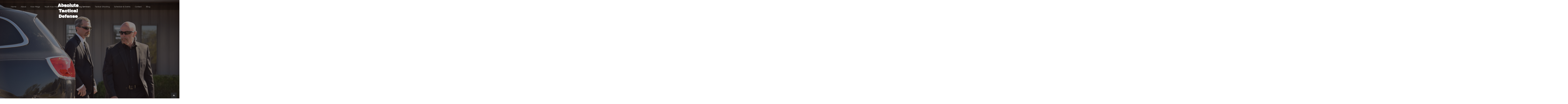

--- FILE ---
content_type: text/css
request_url: https://absoluteselfdefense.com/wp-content/uploads/bb-plugin/cache/21-layout.css?ver=a269b7705f679863de2f5008f025fbf2
body_size: 8922
content:
.fl-builder-content *,.fl-builder-content *:before,.fl-builder-content *:after {-webkit-box-sizing: border-box;-moz-box-sizing: border-box;box-sizing: border-box;}.fl-row:before,.fl-row:after,.fl-row-content:before,.fl-row-content:after,.fl-col-group:before,.fl-col-group:after,.fl-col:before,.fl-col:after,.fl-module:before,.fl-module:after,.fl-module-content:before,.fl-module-content:after {display: table;content: " ";}.fl-row:after,.fl-row-content:after,.fl-col-group:after,.fl-col:after,.fl-module:after,.fl-module-content:after {clear: both;}.fl-row,.fl-row-content,.fl-col-group,.fl-col,.fl-module,.fl-module-content {zoom:1;}.fl-clear {clear: both;}.fl-clearfix:before,.fl-clearfix:after {display: table;content: " ";}.fl-clearfix:after {clear: both;}.fl-clearfix {zoom:1;}.fl-visible-medium,.fl-visible-medium-mobile,.fl-visible-mobile,.fl-col-group .fl-visible-medium.fl-col,.fl-col-group .fl-visible-medium-mobile.fl-col,.fl-col-group .fl-visible-mobile.fl-col {display: none;}.fl-row,.fl-row-content {margin-left: auto;margin-right: auto;}.fl-row-content-wrap {position: relative;}.fl-builder-mobile .fl-row-bg-photo .fl-row-content-wrap {background-attachment: scroll;}.fl-row-bg-video,.fl-row-bg-video .fl-row-content {position: relative;}.fl-row-bg-video .fl-bg-video {bottom: 0;left: 0;overflow: hidden;position: absolute;right: 0;top: 0;}.fl-row-bg-video .fl-bg-video video {bottom: 0;left: 0px;max-width: none;position: absolute;right: 0;top: 0px;}.fl-row-bg-video .fl-bg-video iframe {pointer-events: none;width: 100vw;height: 56.25vw; max-width: none;min-height: 100vh;min-width: 177.77vh; position: absolute;top: 50%;left: 50%;transform: translate(-50%, -50%);-ms-transform: translate(-50%, -50%); -webkit-transform: translate(-50%, -50%); }.fl-bg-video-fallback {background-position: 50% 50%;background-repeat: no-repeat;background-size: cover;bottom: 0px;left: 0px;position: absolute;right: 0px;top: 0px;}.fl-row-bg-slideshow,.fl-row-bg-slideshow .fl-row-content {position: relative;}.fl-row .fl-bg-slideshow {bottom: 0;left: 0;overflow: hidden;position: absolute;right: 0;top: 0;z-index: 0;}.fl-builder-edit .fl-row .fl-bg-slideshow * {bottom: 0;height: auto !important;left: 0;position: absolute !important;right: 0;top: 0;}.fl-row-bg-overlay .fl-row-content-wrap:after {content: '';display: block;position: absolute;top: 0;right: 0;bottom: 0;left: 0;z-index: 0;}.fl-row-bg-overlay .fl-row-content {position: relative;z-index: 1;}.fl-row-full-height .fl-row-content-wrap {display: -webkit-box;display: -webkit-flex;display: -ms-flexbox;display: flex;min-height: 100vh;}.fl-builder-edit .fl-row-full-height .fl-row-content-wrap {min-height: calc( 100vh - 48px );}.fl-row-full-height .fl-row-content {-webkit-box-flex: 1 1 auto; -moz-box-flex: 1 1 auto;-webkit-flex: 1 1 auto;-ms-flex: 1 1 auto;flex: 1 1 auto;}.fl-row-full-height .fl-row-full-width.fl-row-content {max-width: 100%;width: 100%;}.fl-builder-ie-11 .fl-row.fl-row-full-height:not(.fl-visible-medium):not(.fl-visible-medium-mobile):not(.fl-visible-mobile) {display: flex;flex-direction: column;height: 100%;}.fl-builder-ie-11 .fl-row-full-height .fl-row-content-wrap {height: auto;}.fl-builder-ie-11 .fl-row-full-height .fl-row-content {flex: 0 0 auto;flex-basis: 100%;margin: 0;}.fl-builder-ie-11 .fl-row-full-height.fl-row-align-top .fl-row-content,.fl-builder-ie-11 .fl-row-full-height.fl-row-align-bottom .fl-row-content {margin: 0 auto;}.fl-builder-ie-11 .fl-row-full-height.fl-row-align-center .fl-col-group:not(.fl-col-group-equal-height) {display: flex;align-items: center;justify-content: center;-webkit-align-items: center;-webkit-box-align: center;-webkit-box-pack: center;-webkit-justify-content: center;-ms-flex-align: center;-ms-flex-pack: center;}.fl-row-full-height.fl-row-align-center .fl-row-content-wrap {align-items: center;justify-content: center;-webkit-align-items: center;-webkit-box-align: center;-webkit-box-pack: center;-webkit-justify-content: center;-ms-flex-align: center;-ms-flex-pack: center;}.fl-row-full-height.fl-row-align-bottom .fl-row-content-wrap {align-items: flex-end;justify-content: flex-end;-webkit-align-items: flex-end;-webkit-justify-content: flex-end;-webkit-box-align: end;-webkit-box-pack: end;-ms-flex-align: end;-ms-flex-pack: end;}.fl-builder-ie-11 .fl-row-full-height.fl-row-align-bottom .fl-row-content-wrap {justify-content: flex-start;-webkit-justify-content: flex-start;}@media all and (device-width: 768px) and (device-height: 1024px) and (orientation:portrait){.fl-row-full-height .fl-row-content-wrap{min-height: 1024px;}}@media all and (device-width: 1024px) and (device-height: 768px) and (orientation:landscape){.fl-row-full-height .fl-row-content-wrap{min-height: 768px;}}@media screen and (device-aspect-ratio: 40/71) {.fl-row-full-height .fl-row-content-wrap {min-height: 500px;}}.fl-col-group-equal-height,.fl-col-group-equal-height .fl-col,.fl-col-group-equal-height .fl-col-content{display: -webkit-box;display: -webkit-flex;display: -ms-flexbox;display: flex;}.fl-col-group-equal-height{-webkit-flex-wrap: wrap;-ms-flex-wrap: wrap;flex-wrap: wrap;}.fl-col-group-equal-height.fl-col-group-has-child-loading {-webkit-flex-wrap: nowrap;-ms-flex-wrap: nowrap;flex-wrap: nowrap;}.fl-col-group-equal-height .fl-col,.fl-col-group-equal-height .fl-col-content{-webkit-box-flex: 1 1 auto; -moz-box-flex: 1 1 auto;-webkit-flex: 1 1 auto;-ms-flex: 1 1 auto;flex: 1 1 auto;}.fl-col-group-equal-height .fl-col-content{-webkit-box-orient: vertical; -webkit-box-direction: normal;-webkit-flex-direction: column;-ms-flex-direction: column;flex-direction: column; flex-shrink: 1; min-width: 1px; max-width: 100%;width: 100%;}.fl-col-group-equal-height:before,.fl-col-group-equal-height .fl-col:before,.fl-col-group-equal-height .fl-col-content:before,.fl-col-group-equal-height:after,.fl-col-group-equal-height .fl-col:after,.fl-col-group-equal-height .fl-col-content:after{content: none;}.fl-col-group-equal-height.fl-col-group-align-center .fl-col-content {align-items: center;justify-content: center;-webkit-align-items: center;-webkit-box-align: center;-webkit-box-pack: center;-webkit-justify-content: center;-ms-flex-align: center;-ms-flex-pack: center;}.fl-col-group-equal-height.fl-col-group-align-bottom .fl-col-content {justify-content: flex-end;-webkit-justify-content: flex-end;-webkit-box-align: end;-webkit-box-pack: end;-ms-flex-pack: end;}.fl-col-group-equal-height.fl-col-group-align-center .fl-module,.fl-col-group-equal-height.fl-col-group-align-center .fl-col-group {width: 100%;}.fl-builder-ie-11 .fl-col-group-equal-height,.fl-builder-ie-11 .fl-col-group-equal-height .fl-col,.fl-builder-ie-11 .fl-col-group-equal-height .fl-col-content,.fl-builder-ie-11 .fl-col-group-equal-height .fl-module,.fl-col-group-equal-height.fl-col-group-align-center .fl-col-group {min-height: 1px;}.fl-col {float: left;min-height: 1px;}.fl-col-bg-overlay .fl-col-content {position: relative;}.fl-col-bg-overlay .fl-col-content:after {content: '';display: block;position: absolute;top: 0;right: 0;bottom: 0;left: 0;z-index: 0;}.fl-col-bg-overlay .fl-module {position: relative;z-index: 2;}.fl-module img {max-width: 100%;}.fl-builder-module-template {margin: 0 auto;max-width: 1100px;padding: 20px;}.fl-builder-content a.fl-button,.fl-builder-content a.fl-button:visited {border-radius: 4px;-moz-border-radius: 4px;-webkit-border-radius: 4px;display: inline-block;font-size: 16px;font-weight: normal;line-height: 18px;padding: 12px 24px;text-decoration: none;text-shadow: none;}.fl-builder-content .fl-button:hover {text-decoration: none;}.fl-builder-content .fl-button:active {position: relative;top: 1px;}.fl-builder-content .fl-button-width-full .fl-button {display: block;text-align: center;}.fl-builder-content .fl-button-width-custom .fl-button {display: inline-block;text-align: center;max-width: 100%;}.fl-builder-content .fl-button-left {text-align: left;}.fl-builder-content .fl-button-center {text-align: center;}.fl-builder-content .fl-button-right {text-align: right;}.fl-builder-content .fl-button i {font-size: 1.3em;height: auto;margin-right:8px;vertical-align: middle;width: auto;}.fl-builder-content .fl-button i.fl-button-icon-after {margin-left: 8px;margin-right: 0;}.fl-builder-content .fl-button-has-icon .fl-button-text {vertical-align: middle;}.fl-icon-wrap {display: inline-block;}.fl-icon {display: table-cell;vertical-align: middle;}.fl-icon a {text-decoration: none;}.fl-icon i {float: left;}.fl-icon i:before {border: none !important;}.fl-icon-text {display: table-cell;text-align: left;padding-left: 15px;vertical-align: middle;}.fl-icon-text *:last-child {margin: 0 !important;padding: 0 !important;}.fl-icon-text a {text-decoration: none;}.fl-photo {line-height: 0;position: relative;}.fl-photo-align-left {text-align: left;}.fl-photo-align-center {text-align: center;}.fl-photo-align-right {text-align: right;}.fl-photo-content {display: inline-block;line-height: 0;position: relative;max-width: 100%;}.fl-photo-img-svg {width: 100%;}.fl-photo-content img {display: inline;height: auto;max-width: 100%;}.fl-photo-crop-circle img {-webkit-border-radius: 100%;-moz-border-radius: 100%;border-radius: 100%;}.fl-photo-caption {font-size: 13px;line-height: 18px;overflow: hidden;text-overflow: ellipsis;white-space: nowrap;}.fl-photo-caption-below {padding-bottom: 20px;padding-top: 10px;}.fl-photo-caption-hover {background: rgba(0,0,0,0.7);bottom: 0;color: #fff;left: 0;opacity: 0;filter: alpha(opacity = 0);padding: 10px 15px;position: absolute;right: 0;-webkit-transition:opacity 0.3s ease-in;-moz-transition:opacity 0.3s ease-in;transition:opacity 0.3s ease-in;}.fl-photo-content:hover .fl-photo-caption-hover {opacity: 100;filter: alpha(opacity = 100);}.fl-builder-pagination,.fl-builder-pagination-load-more {padding: 40px 0;}.fl-builder-pagination ul.page-numbers {list-style: none;margin: 0;padding: 0;text-align: center;}.fl-builder-pagination li {display: inline-block;list-style: none;margin: 0;padding: 0;}.fl-builder-pagination li a.page-numbers,.fl-builder-pagination li span.page-numbers {border: 1px solid #e6e6e6;display: inline-block;padding: 5px 10px;margin: 0 0 5px;}.fl-builder-pagination li a.page-numbers:hover,.fl-builder-pagination li span.current {background: #f5f5f5;text-decoration: none;}.fl-slideshow,.fl-slideshow * {-webkit-box-sizing: content-box;-moz-box-sizing: content-box;box-sizing: content-box;}.fl-slideshow .fl-slideshow-image img {max-width: none !important;}.fl-slideshow-social {line-height: 0 !important;}.fl-slideshow-social * {margin: 0 !important;}.fl-builder-content .bx-wrapper .bx-viewport {background: transparent;border: none;box-shadow: none;-moz-box-shadow: none;-webkit-box-shadow: none;left: 0;}.mfp-wrap button.mfp-arrow,.mfp-wrap button.mfp-arrow:active,.mfp-wrap button.mfp-arrow:hover,.mfp-wrap button.mfp-arrow:focus {background: transparent !important;border: none !important;outline: none;position: absolute;top: 50%;box-shadow: none !important;-moz-box-shadow: none !important;-webkit-box-shadow: none !important;}.mfp-wrap .mfp-close,.mfp-wrap .mfp-close:active,.mfp-wrap .mfp-close:hover,.mfp-wrap .mfp-close:focus {background: transparent !important;border: none !important;outline: none;position: absolute;top: 0;box-shadow: none !important;-moz-box-shadow: none !important;-webkit-box-shadow: none !important;}.admin-bar .mfp-wrap .mfp-close,.admin-bar .mfp-wrap .mfp-close:active,.admin-bar .mfp-wrap .mfp-close:hover,.admin-bar .mfp-wrap .mfp-close:focus {top: 32px!important;}img.mfp-img {padding: 0;}.mfp-counter {display: none;}.mfp-wrap .mfp-preloader.fa {font-size: 30px;}.fl-form-field {margin-bottom: 15px;}.fl-form-field input.fl-form-error {border-color: #DD6420;}.fl-form-error-message {clear: both;color: #DD6420;display: none;padding-top: 8px;font-size: 12px;font-weight: lighter;}.fl-form-button-disabled {opacity: 0.5;}.fl-animation {opacity: 0;}.fl-builder-mobile .fl-animation,.fl-builder-edit .fl-animation,.fl-builder-preview .fl-animation,.fl-animated {opacity: 1;}.fl-animated.fl-fade-in {animation: fl-fade-in 1s ease-out;-webkit-animation: fl-fade-in 1s ease-out;-moz-animation: fl-fade-in 1s ease-out;}@keyframes fl-fade-in {0% { opacity: 0; }100% { opacity: 1; }}@-webkit-keyframes fl-fade-in {0% { opacity: 0; }100% { opacity: 1; }}@-moz-keyframes fl-fade-in {0% { opacity: 0; }100% { opacity: 1; }}.fl-animated.fl-slide-left {animation: fl-slide-left 1s ease-out;-webkit-animation: fl-slide-left 1s ease-out;-moz-animation: fl-slide-left 1s ease-out;}@keyframes fl-slide-left {0% { opacity: 0; transform: translateX(10%); }100% { opacity: 1; transform: translateX(0%); }}@-webkit-keyframes fl-slide-left {0% { opacity: 0; -webkit-transform: translateX(10%); }100% { opacity: 1; -webkit-transform: translateX(0%); }}@-moz-keyframes fl-slide-left {0% { opacity: 0; -moz-transform: translateX(10%); }100% { opacity: 1; -moz-transform: translateX(0%); }}.fl-animated.fl-slide-right {animation: fl-slide-right 1s ease-out;-webkit-animation: fl-slide-right 1s ease-out;-moz-animation: fl-slide-right 1s ease-out;}@keyframes fl-slide-right {0% { opacity: 0; transform: translateX(-10%); }100% { opacity: 1; transform: translateX(0%); }}@-webkit-keyframes fl-slide-right {0% { opacity: 0; -webkit-transform: translateX(-10%); }100% { opacity: 1; -webkit-transform: translateX(0%); }}@-moz-keyframes fl-slide-right {0% { opacity: 0; -moz-transform: translateX(-10%); }100% { opacity: 1; -moz-transform: translateX(0%); }}.fl-animated.fl-slide-up {animation: fl-slide-up 1s ease-out;-webkit-animation: fl-slide-up 1s ease-out;-moz-animation: fl-slide-up 1s ease-out;}@keyframes fl-slide-up {0% { opacity: 0; transform: translateY(10%); }100% { opacity: 1; transform: translateY(0%); }}@-webkit-keyframes fl-slide-up {0% { opacity: 0; -webkit-transform: translateY(10%); }100% { opacity: 1; -webkit-transform: translateY(0%); }}@-moz-keyframes fl-slide-up {0% { opacity: 0; -moz-transform: translateY(10%); }100% { opacity: 1; -moz-transform: translateY(0%); }}.fl-animated.fl-slide-down {animation: fl-slide-down 1s ease-out;-webkit-animation: fl-slide-down 1s ease-out;-moz-animation: fl-slide-down 1s ease-out;}@keyframes fl-slide-down {0% { opacity: 0; transform: translateY(-10%); }100% { opacity: 1; transform: translateY(0%); }}@-webkit-keyframes fl-slide-down {0% { opacity: 0; -webkit-transform: translateY(-10%); }100% { opacity: 1; -webkit-transform: translateY(0%); }}@-moz-keyframes fl-slide-down {0% { opacity: 0; -moz-transform: translateY(-10%); }100% { opacity: 1; -moz-transform: translateY(0%); }}.fl-button.fl-button-icon-animation i {width: 0 !important;opacity: 0;-ms-filter: "alpha(opacity=0)";transition: all 0.2s ease-out;-webkit-transition: all 0.2s ease-out;}.fl-button.fl-button-icon-animation:hover i {opacity: 1! important;-ms-filter: "alpha(opacity=100)";}.fl-button.fl-button-icon-animation i.fl-button-icon-after {margin-left: 0px !important;}.fl-button.fl-button-icon-animation:hover i.fl-button-icon-after {margin-left: 10px !important;}.fl-button.fl-button-icon-animation i.fl-button-icon-before {margin-right: 0 !important;}.fl-button.fl-button-icon-animation:hover i.fl-button-icon-before {margin-right: 20px !important;margin-left: -10px;}.single:not(.woocommerce).single-fl-builder-template .fl-content {width: 100%;}.fl-builder-content a.fl-button,.fl-builder-content a.fl-button:visited {background: #fafafa;border: 1px solid #ccc;color: #333;}.fl-builder-content a.fl-button *,.fl-builder-content a.fl-button:visited * {color: #333;}.fl-row-content-wrap { margin: 0px; }.fl-row-content-wrap { padding: 20px; }.fl-row-fixed-width { max-width: 1100px; }.fl-module-content { margin: 20px; }@media (max-width: 992px) { .fl-visible-desktop,.fl-visible-mobile,.fl-col-group .fl-visible-desktop.fl-col,.fl-col-group .fl-visible-mobile.fl-col {display: none;}.fl-visible-desktop-medium,.fl-visible-medium,.fl-visible-medium-mobile,.fl-col-group .fl-visible-desktop-medium.fl-col,.fl-col-group .fl-visible-medium.fl-col,.fl-col-group .fl-visible-medium-mobile.fl-col {display: block;} }@media (max-width: 768px) { .fl-visible-desktop,.fl-visible-desktop-medium,.fl-visible-medium,.fl-col-group .fl-visible-desktop.fl-col,.fl-col-group .fl-visible-desktop-medium.fl-col,.fl-col-group .fl-visible-medium.fl-col {display: none;}.fl-visible-medium-mobile,.fl-visible-mobile,.fl-col-group .fl-visible-medium-mobile.fl-col,.fl-col-group .fl-visible-mobile.fl-col {display: block;}.fl-row-content-wrap {background-attachment: scroll !important;}.fl-row-bg-parallax .fl-row-content-wrap {background-attachment: scroll !important;background-position: center center !important;}.fl-col-group.fl-col-group-equal-height {display: block;}.fl-col-group.fl-col-group-equal-height.fl-col-group-custom-width {display: -webkit-box;display: -webkit-flex;display: -ms-flexbox;display: flex;}.fl-col-group.fl-col-group-responsive-reversed {display: -webkit-box;display: -moz-box;display: -ms-flexbox;display: -moz-flex;display: -webkit-flex;display: flex;flex-flow: row wrap;-ms-box-orient: horizontal;-webkit-flex-flow: row wrap;}.fl-col-group.fl-col-group-responsive-reversed .fl-col {-webkit-box-flex: 0 0 100%; -moz-box-flex: 0 0 100%;-webkit-flex: 0 0 100%;-ms-flex: 0 0 100%;flex: 0 0 100%;max-width: 100%;}.fl-col-group-responsive-reversed .fl-col:nth-of-type(1) {-webkit-box-ordinal-group: 12; -moz-box-ordinal-group: 12;-ms-flex-order: 12;-webkit-order: 12; order: 12;}.fl-col-group-responsive-reversed .fl-col:nth-of-type(2) {-webkit-box-ordinal-group: 11;-moz-box-ordinal-group: 11;-ms-flex-order: 11;-webkit-order: 11;order: 11;}.fl-col-group-responsive-reversed .fl-col:nth-of-type(3) {-webkit-box-ordinal-group: 10;-moz-box-ordinal-group: 10;-ms-flex-order: 10;-webkit-order: 10;order: 10;}.fl-col-group-responsive-reversed .fl-col:nth-of-type(4) {-webkit-box-ordinal-group: 9;-moz-box-ordinal-group: 9;-ms-flex-order: 9;-webkit-order: 9;order: 9;}.fl-col-group-responsive-reversed .fl-col:nth-of-type(5) {-webkit-box-ordinal-group: 8;-moz-box-ordinal-group: 8;-ms-flex-order: 8;-webkit-order: 8;order: 8;}.fl-col-group-responsive-reversed .fl-col:nth-of-type(6) {-webkit-box-ordinal-group: 7;-moz-box-ordinal-group: 7;-ms-flex-order: 7;-webkit-order: 7;order: 7;}.fl-col-group-responsive-reversed .fl-col:nth-of-type(7) {-webkit-box-ordinal-group: 6;-moz-box-ordinal-group: 6;-ms-flex-order: 6;-webkit-order: 6;order: 6;}.fl-col-group-responsive-reversed .fl-col:nth-of-type(8) {-webkit-box-ordinal-group: 5;-moz-box-ordinal-group: 5;-ms-flex-order: 5;-webkit-order: 5;order: 5;}.fl-col-group-responsive-reversed .fl-col:nth-of-type(9) {-webkit-box-ordinal-group: 4;-moz-box-ordinal-group: 4;-ms-flex-order: 4;-webkit-order: 4;order: 4;}.fl-col-group-responsive-reversed .fl-col:nth-of-type(10) {-webkit-box-ordinal-group: 3;-moz-box-ordinal-group: 3;-ms-flex-order: 3;-webkit-order: 3;order: 3;}.fl-col-group-responsive-reversed .fl-col:nth-of-type(11) {-webkit-box-ordinal-group: 2;-moz-box-ordinal-group: 2;-ms-flex-order: 2;-webkit-order: 2;order: 2;}.fl-col-group-responsive-reversed .fl-col:nth-of-type(12) {-webkit-box-ordinal-group: 1;-moz-box-ordinal-group: 1;-ms-flex-order: 1;-webkit-order: 1;order: 1;}.fl-col {clear: both;float: none;margin-left: auto;margin-right: auto;width: auto !important;}.fl-col-small {max-width: 400px;}.fl-block-col-resize {display:none;}.fl-row[data-node] .fl-row-content-wrap {border-left: none;border-right: none;margin: 0;padding-left: 0;padding-right: 0;}.fl-row[data-node] .fl-bg-video,.fl-row[data-node] .fl-bg-slideshow {left: 0;right: 0;}.fl-col[data-node] .fl-col-content {border-left: none;border-right: none;margin: 0;padding-left: 0;padding-right: 0;} }.page .fl-post-header, .single-fl-builder-template .fl-post-header { display:none; }.fl-builder-content .fl-node-5b2cc2d28d1e6 h1,.fl-builder-content .fl-node-5b2cc2d28d1e6 h2,.fl-builder-content .fl-node-5b2cc2d28d1e6 h3,.fl-builder-content .fl-node-5b2cc2d28d1e6 h4,.fl-builder-content .fl-node-5b2cc2d28d1e6 h5,.fl-builder-content .fl-node-5b2cc2d28d1e6 h6,.fl-builder-content .fl-node-5b2cc2d28d1e6 h1 a,.fl-builder-content .fl-node-5b2cc2d28d1e6 h2 a,.fl-builder-content .fl-node-5b2cc2d28d1e6 h3 a,.fl-builder-content .fl-node-5b2cc2d28d1e6 h4 a,.fl-builder-content .fl-node-5b2cc2d28d1e6 h5 a,.fl-builder-content .fl-node-5b2cc2d28d1e6 h6 a {color: #ffffff;}.fl-node-5b2cc2d28d1e6 > .fl-row-content-wrap {background-image: url(https://absoluteselfdefense.com/wp-content/uploads/2018/06/TP591_1.jpg);background-repeat: no-repeat;background-position: center top;background-attachment: scroll;background-size: cover;}.fl-node-5b2cc2d28d1e6 > .fl-row-content-wrap:after {background-color: #0a0000;background-color: rgba(10,0,0, 0.5);}.fl-node-5b2cc2d28d1e6 .fl-bg-video-audio {display: none;cursor: pointer;position: absolute;bottom: 20px;right: 20px;z-index: 5;width: 20px;}.fl-node-5b2cc2d28d1e6 .fl-bg-video-audio .fl-audio-control {font-size: 20px;}.fl-node-5b2cc2d28d1e6 .fl-bg-video-audio .fa-times {font-size: 10px;vertical-align: middle;position: absolute;top: 5px;left: 11px;bottom: 0;} .fl-node-5b2cc2d28d1e6 > .fl-row-content-wrap {padding-top:400px;padding-bottom:300px;}@media ( max-width: 992px ) { .fl-node-5b2cc2d28d1e6.fl-row > .fl-row-content-wrap {padding-top:300px;padding-bottom:150px;}}@media ( max-width: 768px ) { .fl-node-5b2cc2d28d1e6.fl-row > .fl-row-content-wrap {padding-top:200px;padding-bottom:50px;}}.fl-node-5b2cc4ee57a99 .fl-bg-video-audio {display: none;cursor: pointer;position: absolute;bottom: 20px;right: 20px;z-index: 5;width: 20px;}.fl-node-5b2cc4ee57a99 .fl-bg-video-audio .fl-audio-control {font-size: 20px;}.fl-node-5b2cc4ee57a99 .fl-bg-video-audio .fa-times {font-size: 10px;vertical-align: middle;position: absolute;top: 5px;left: 11px;bottom: 0;}.fl-node-5b2cc84046009 > .fl-row-content-wrap {background-color: #0a0000;background-color: rgba(10,0,0, 1);}.fl-node-5b2cc84046009 > .fl-row-content-wrap {background-image: url(https://absoluteselfdefense.com/wp-content/uploads/2018/06/green-dust-and-scratches.png);background-repeat: repeat;background-position: center center;background-attachment: scroll;background-size: auto;}.fl-node-5b2cc84046009 .fl-bg-video-audio {display: none;cursor: pointer;position: absolute;bottom: 20px;right: 20px;z-index: 5;width: 20px;}.fl-node-5b2cc84046009 .fl-bg-video-audio .fl-audio-control {font-size: 20px;}.fl-node-5b2cc84046009 .fl-bg-video-audio .fa-times {font-size: 10px;vertical-align: middle;position: absolute;top: 5px;left: 11px;bottom: 0;}.fl-node-5b2cc2d28d1a2 {width: 100%;}.fl-node-5b2cc4ee5d4ad {width: 100%;}.fl-node-5b2cc53f30363 {width: 66.66%;}.fl-node-5b2cc53f303a6 {width: 33.33%;}.fl-node-5b2cc84045f6f {width: 100%;} .bb-heading-input.input-small { width: 46px !important; }.pp-heading-content {overflow: hidden;}.pp-heading-content .pp-heading-link {text-decoration: none;}.pp-heading-content .pp-heading.pp-separator-inline .heading-title { display: inline-block; }.pp-heading-content .pp-heading.pp-separator-inline .heading-title span { position: relative; display: inline-block; }.pp-heading-content .pp-heading.pp-separator-inline .heading-title span:before,.pp-heading-content .pp-heading.pp-separator-inline .heading-title span:after {content: "";display: block;position: absolute;top: 50%;border-width: 0;}.pp-heading-content .pp-heading.pp-separator-inline .heading-title span:before {right: 100%;}.pp-heading-content .pp-heading.pp-separator-inline .heading-title span:after {left: 100%;}.pp-heading-content .pp-heading.pp-separator-inline.pp-left .heading-title span {padding-left: 0 !important;}.pp-heading-content .pp-heading.pp-separator-inline.pp-right .heading-title span {padding-right: 0 !important;}.pp-heading-content .pp-heading.pp-separator-inline.pp-left .heading-title span:before {display: none;}.pp-heading-content .pp-heading.pp-separator-inline.pp-right .heading-title span:after {display: none;}.pp-heading-content .pp-heading-separator {margin: 0 auto;padding: 0;position: relative;overflow: hidden;}.pp-heading-content .pp-heading-separator.line_with_icon:before {right: 50%;left: auto;}.pp-heading-content .pp-heading-separator.line_with_icon.pp-left:before {display: none;}.pp-heading-content .pp-heading-separator.line_with_icon.pp-right:after {display: none;}.pp-heading-content .pp-heading-separator.line_with_icon:after {left: 50%;right: auto;}.pp-heading-content .pp-heading-separator.line_with_icon.pp-left:after {left: 1%;}.pp-heading-content .pp-heading-separator.line_with_icon.pp-right:before {right: 1%;}.pp-heading-content .pp-heading-separator.line_with_icon:before,.pp-heading-content .pp-heading-separator.line_with_icon:after {content: "";position: absolute;bottom: 50%;border-width: 0;top: 50%;}.pp-heading-content .pp-heading-separator img.heading-icon-image {vertical-align: middle;box-shadow: none!important;max-width: 100%;}.pp-heading-content .pp-heading-separator .pp-separator-line {max-width: 100%;display: block;}.pp-heading-content .pp-heading-separator .pp-heading-separator-icon {display: inline-block;text-align: center;}.pp-heading-content .pp-heading-separator.icon_only span {display: inline-block;}@media only screen and (max-width: 768px) {.pp-heading-content .pp-heading.pp-separator-inline.pp-tablet-left .heading-title span {padding-left: 0 !important;}.pp-heading-content .pp-heading.pp-separator-inline.pp-tablet-right .heading-title span{padding-right: 0 !important;}.pp-heading-content .pp-heading.pp-separator-inline.pp-tablet-left .heading-title span:before{display: none;}.pp-heading-content .pp-heading.pp-separator-inline.pp-tablet-right .heading-title span:after {display: none;}.pp-heading-content .pp-heading-separator.line_with_icon.pp-tablet-left:before {display: none;}.pp-heading-content .pp-heading-separator.line_with_icon.pp-tablet-right:after{display: none;}.pp-heading-content .pp-heading-separator.line_with_icon.pp-tablet-left:after {left: 2%;}.pp-heading-content .pp-heading-separator.line_with_icon.pp-tablet-right:before {right: 2%;}}@media only screen and (max-width: 480px) {.pp-heading-content .pp-heading.pp-separator-inline.pp-mobile-left .heading-title span {padding-left: 0 !important;}.pp-heading-content .pp-heading.pp-separator-inline.pp-mobile-right .heading-title span {padding-right: 0 !important;}.pp-heading-content .pp-heading.pp-separator-inline.pp-mobile-left .heading-title span:before {display: none;}.pp-heading-content .pp-heading.pp-separator-inline.pp-mobile-right .heading-title span:after {display: none;}.pp-heading-content .pp-heading-separator.line_with_icon.pp-mobile-left:before {display: none;}.pp-heading-content .pp-heading-separator.line_with_icon.pp-mobile-left:before {display: none;}.pp-heading-content .pp-heading-separator.line_with_icon.pp-mobile-right:after {display: none;}.pp-heading-content .pp-heading-separator.line_with_icon.pp-mobile-left:after {left: 2%;}.pp-heading-content .pp-heading-separator.line_with_icon.pp-mobile-right:before {right: 2%;}}@media (max-width: 768px) {}div.fl-node-5b2cc4ee576a9 .pp-heading-content {text-align: center;}div.fl-node-5b2cc4ee576a9 .pp-heading-content .pp-heading {}div.fl-node-5b2cc4ee576a9 .pp-heading-content .pp-heading .heading-title {line-height: 1.4;margin-top: 10px;margin-bottom: 10px;}div.fl-node-5b2cc4ee576a9 .pp-heading-content .pp-heading .heading-title span.pp-primary-title {color: #;padding-top: 0px;padding-bottom: 0px;padding-left: 0px;padding-right: 0px;}div.fl-node-5b2cc4ee576a9 .pp-heading-content .pp-heading .heading-title span.pp-secondary-title {line-height: 1.4;padding-top: 0px;padding-bottom: 0px;padding-left: 0px;padding-right: 0px;margin-left: 0px;}div.fl-node-5b2cc4ee576a9 .pp-heading-content .pp-heading .heading-title span.title-text {display: inline-block;}div.fl-node-5b2cc4ee576a9 .pp-heading-content .pp-heading .pp-heading-link {}div.fl-node-5b2cc4ee576a9 .pp-heading-content .pp-heading.pp-separator-inline .heading-title span {padding-right: 20px;padding-left: 20px;}div.fl-node-5b2cc4ee576a9 .pp-heading-content .pp-heading.pp-separator-inline .heading-title span:before {width: 100px;border-style: solid;border-color: #000000;border-bottom-width: 1px;}div.fl-node-5b2cc4ee576a9 .pp-heading-content .pp-heading.pp-separator-inline .heading-title span:after {width: 100px;border-style: solid;border-color: #000000;border-bottom-width: 1px;}div.fl-node-5b2cc4ee576a9 .pp-heading-content .pp-sub-heading {margin-top: 0px;margin-bottom: 0px;}div.fl-node-5b2cc4ee576a9 .pp-heading-content .pp-sub-heading,div.fl-node-5b2cc4ee576a9 .pp-heading-content .pp-sub-heading p {color: #000000;line-height: 1.6;}div.fl-node-5b2cc4ee576a9 .pp-heading-content .pp-sub-heading p:last-of-type {margin-bottom: 0;}div.fl-node-5b2cc4ee576a9 .pp-heading-content .pp-heading-separator .pp-heading-separator-align {text-align: center;}div.fl-node-5b2cc4ee576a9 .pp-heading-content .pp-heading-separator.line_with_icon:before {margin-right: 20px;}div.fl-node-5b2cc4ee576a9 .pp-heading-content .pp-heading-separator.line_with_icon:after {margin-left: 20px;}div.fl-node-5b2cc4ee576a9 .pp-heading-content .pp-heading-separator.line_with_icon.pp-left:after {left: 1%;}div.fl-node-5b2cc4ee576a9 .pp-heading-content .pp-heading-separator.line_with_icon.pp-right:before {right: 1%;}div.fl-node-5b2cc4ee576a9 .pp-heading-content .pp-heading-separator.line_with_icon:before,div.fl-node-5b2cc4ee576a9 .pp-heading-content .pp-heading-separator.line_with_icon:after {width: 100px;border-style: solid;border-color: #000000;border-bottom-width: 1px;}div.fl-node-5b2cc4ee576a9 .pp-heading-content .pp-heading-separator img.heading-icon-image {}div.fl-node-5b2cc4ee576a9 .pp-heading-content .pp-heading-separator .pp-separator-line {border-bottom-style: solid;border-bottom-width: 1px;border-bottom-color: #000000;width: 100px;margin: 0 auto;}div.fl-node-5b2cc4ee576a9 .pp-heading-content .pp-heading-separator {color: #000000;margin-top: 10px;margin-bottom: 10px;}div.fl-node-5b2cc4ee576a9 .pp-heading-content .pp-heading-separator .pp-heading-separator-icon {display: inline-block;text-align: center;border-radius: 100px;border-width: 0px;border-style: none;padding-top: 0px;padding-bottom: 0px;padding-left: 0px;padding-right: 0px;}div.fl-node-5b2cc4ee576a9 .pp-heading-content .pp-heading-separator .pp-heading-separator-icon i,div.fl-node-5b2cc4ee576a9 .pp-heading-content .pp-heading-separator .pp-heading-separator-icon i:before {font-size: 16px;}div.fl-node-5b2cc4ee576a9 .pp-heading-content .pp-heading-separator.icon_only span {border-radius: 100px;border-width: 0px;border-style: none;padding-top: 0px;padding-bottom: 0px;padding-left: 0px;padding-right: 0px;}div.fl-node-5b2cc4ee576a9 .pp-heading-content .pp-heading-separator.icon_only img,div.fl-node-5b2cc4ee576a9 .pp-heading-content .pp-heading-separator.line_with_icon img {border-radius: 100px;}@media only screen and (max-width: 992px) {div.fl-node-5b2cc4ee576a9 .pp-heading-content {text-align: center;}div.fl-node-5b2cc4ee576a9 .pp-heading-content .pp-heading .heading-title {}div.fl-node-5b2cc4ee576a9 .pp-heading-content .pp-heading .heading-title span.pp-secondary-title {}div.fl-node-5b2cc4ee576a9 .pp-heading-content .pp-sub-heading,div.fl-node-5b2cc4ee576a9 .pp-heading-content .pp-sub-heading p {}div.fl-node-5b2cc4ee576a9 .pp-heading-content .pp-heading-separator .pp-heading-separator-align,div.fl-node-5b2cc4ee576a9 .pp-heading-content {text-align: center;}div.fl-node-5b2cc4ee576a9 .pp-heading-content .pp-heading-separator .pp-separator-line {margin: 0 auto;float: none;}}@media only screen and (max-width: 768px) {div.fl-node-5b2cc4ee576a9 .pp-heading-content {text-align: center;}div.fl-node-5b2cc4ee576a9 .pp-heading-content .pp-heading .heading-title {}div.fl-node-5b2cc4ee576a9 .pp-heading-content .pp-heading .heading-title span.pp-secondary-title {}div.fl-node-5b2cc4ee576a9 .pp-heading-content .pp-sub-heading,div.fl-node-5b2cc4ee576a9 .pp-heading-content .pp-sub-heading p {}div.fl-node-5b2cc4ee576a9 .pp-heading-content .pp-heading-separator .pp-heading-separator-align,div.fl-node-5b2cc4ee576a9 .pp-heading-content {text-align: center;}div.fl-node-5b2cc4ee576a9 .pp-heading-content .pp-heading-separator .pp-separator-line {margin: 0 auto;float: none;}}div.fl-node-5b2cc54901f70 .pp-heading-content {text-align: left;}div.fl-node-5b2cc54901f70 .pp-heading-content .pp-heading {}div.fl-node-5b2cc54901f70 .pp-heading-content .pp-heading .heading-title {line-height: 1.4;margin-top: 10px;margin-bottom: 10px;}div.fl-node-5b2cc54901f70 .pp-heading-content .pp-heading .heading-title span.pp-primary-title {color: #;padding-top: 0px;padding-bottom: 0px;padding-left: 0px;padding-right: 0px;}div.fl-node-5b2cc54901f70 .pp-heading-content .pp-heading .heading-title span.pp-secondary-title {line-height: 1.4;padding-top: 0px;padding-bottom: 0px;padding-left: 0px;padding-right: 0px;margin-left: 0px;}div.fl-node-5b2cc54901f70 .pp-heading-content .pp-heading .heading-title span.title-text {display: inline-block;}div.fl-node-5b2cc54901f70 .pp-heading-content .pp-heading .pp-heading-link {}div.fl-node-5b2cc54901f70 .pp-heading-content .pp-heading.pp-separator-inline .heading-title span {padding-right: 20px;padding-left: 20px;}div.fl-node-5b2cc54901f70 .pp-heading-content .pp-heading.pp-separator-inline .heading-title span:before {width: 100px;border-style: solid;border-color: #000000;border-bottom-width: 1px;}div.fl-node-5b2cc54901f70 .pp-heading-content .pp-heading.pp-separator-inline .heading-title span:after {width: 100px;border-style: solid;border-color: #000000;border-bottom-width: 1px;}div.fl-node-5b2cc54901f70 .pp-heading-content .pp-sub-heading {margin-top: 0px;margin-bottom: 0px;}div.fl-node-5b2cc54901f70 .pp-heading-content .pp-sub-heading,div.fl-node-5b2cc54901f70 .pp-heading-content .pp-sub-heading p {color: #000000;line-height: 1.6;}div.fl-node-5b2cc54901f70 .pp-heading-content .pp-sub-heading p:last-of-type {margin-bottom: 0;}div.fl-node-5b2cc54901f70 .pp-heading-content .pp-heading-separator .pp-heading-separator-align {text-align: left;}div.fl-node-5b2cc54901f70 .pp-heading-content .pp-heading-separator.line_with_icon:before {margin-right: 20px;}div.fl-node-5b2cc54901f70 .pp-heading-content .pp-heading-separator.line_with_icon:after {margin-left: 20px;}div.fl-node-5b2cc54901f70 .pp-heading-content .pp-heading-separator.line_with_icon.pp-left:after {left: 1%;}div.fl-node-5b2cc54901f70 .pp-heading-content .pp-heading-separator.line_with_icon.pp-right:before {right: 1%;}div.fl-node-5b2cc54901f70 .pp-heading-content .pp-heading-separator.line_with_icon:before,div.fl-node-5b2cc54901f70 .pp-heading-content .pp-heading-separator.line_with_icon:after {width: 100px;border-style: solid;border-color: #000000;border-bottom-width: 1px;}div.fl-node-5b2cc54901f70 .pp-heading-content .pp-heading-separator img.heading-icon-image {}div.fl-node-5b2cc54901f70 .pp-heading-content .pp-heading-separator .pp-separator-line {border-bottom-style: solid;border-bottom-width: 1px;border-bottom-color: #000000;width: 100px;float: left;}div.fl-node-5b2cc54901f70 .pp-heading-content .pp-heading-separator {color: #000000;margin-top: 10px;margin-bottom: 10px;}div.fl-node-5b2cc54901f70 .pp-heading-content .pp-heading-separator .pp-heading-separator-icon {display: inline-block;text-align: center;border-radius: 100px;border-width: 0px;border-style: none;padding-top: 0px;padding-bottom: 0px;padding-left: 0px;padding-right: 0px;}div.fl-node-5b2cc54901f70 .pp-heading-content .pp-heading-separator .pp-heading-separator-icon i,div.fl-node-5b2cc54901f70 .pp-heading-content .pp-heading-separator .pp-heading-separator-icon i:before {font-size: 16px;}div.fl-node-5b2cc54901f70 .pp-heading-content .pp-heading-separator.icon_only span {border-radius: 100px;border-width: 0px;border-style: none;padding-top: 0px;padding-bottom: 0px;padding-left: 0px;padding-right: 0px;}div.fl-node-5b2cc54901f70 .pp-heading-content .pp-heading-separator.icon_only img,div.fl-node-5b2cc54901f70 .pp-heading-content .pp-heading-separator.line_with_icon img {border-radius: 100px;}@media only screen and (max-width: 992px) {div.fl-node-5b2cc54901f70 .pp-heading-content {text-align: center;}div.fl-node-5b2cc54901f70 .pp-heading-content .pp-heading .heading-title {}div.fl-node-5b2cc54901f70 .pp-heading-content .pp-heading .heading-title span.pp-secondary-title {}div.fl-node-5b2cc54901f70 .pp-heading-content .pp-sub-heading,div.fl-node-5b2cc54901f70 .pp-heading-content .pp-sub-heading p {}div.fl-node-5b2cc54901f70 .pp-heading-content .pp-heading-separator .pp-heading-separator-align,div.fl-node-5b2cc54901f70 .pp-heading-content {text-align: center;}div.fl-node-5b2cc54901f70 .pp-heading-content .pp-heading-separator .pp-separator-line {margin: 0 auto;float: none;}}@media only screen and (max-width: 768px) {div.fl-node-5b2cc54901f70 .pp-heading-content {text-align: center;}div.fl-node-5b2cc54901f70 .pp-heading-content .pp-heading .heading-title {}div.fl-node-5b2cc54901f70 .pp-heading-content .pp-heading .heading-title span.pp-secondary-title {}div.fl-node-5b2cc54901f70 .pp-heading-content .pp-sub-heading,div.fl-node-5b2cc54901f70 .pp-heading-content .pp-sub-heading p {}div.fl-node-5b2cc54901f70 .pp-heading-content .pp-heading-separator .pp-heading-separator-align,div.fl-node-5b2cc54901f70 .pp-heading-content {text-align: center;}div.fl-node-5b2cc54901f70 .pp-heading-content .pp-heading-separator .pp-separator-line {margin: 0 auto;float: none;}}div.fl-node-5b2cc7734e8cc .pp-heading-content {text-align: left;}div.fl-node-5b2cc7734e8cc .pp-heading-content .pp-heading {}div.fl-node-5b2cc7734e8cc .pp-heading-content .pp-heading .heading-title {line-height: 1.4;margin-top: 10px;margin-bottom: 10px;}div.fl-node-5b2cc7734e8cc .pp-heading-content .pp-heading .heading-title span.pp-primary-title {color: #;padding-top: 0px;padding-bottom: 0px;padding-left: 0px;padding-right: 0px;}div.fl-node-5b2cc7734e8cc .pp-heading-content .pp-heading .heading-title span.pp-secondary-title {line-height: 1.4;padding-top: 0px;padding-bottom: 0px;padding-left: 0px;padding-right: 0px;margin-left: 0px;}div.fl-node-5b2cc7734e8cc .pp-heading-content .pp-heading .heading-title span.title-text {display: inline-block;}div.fl-node-5b2cc7734e8cc .pp-heading-content .pp-heading .pp-heading-link {}div.fl-node-5b2cc7734e8cc .pp-heading-content .pp-heading.pp-separator-inline .heading-title span {padding-right: 20px;padding-left: 20px;}div.fl-node-5b2cc7734e8cc .pp-heading-content .pp-heading.pp-separator-inline .heading-title span:before {width: 100px;border-style: solid;border-color: #000000;border-bottom-width: 1px;}div.fl-node-5b2cc7734e8cc .pp-heading-content .pp-heading.pp-separator-inline .heading-title span:after {width: 100px;border-style: solid;border-color: #000000;border-bottom-width: 1px;}div.fl-node-5b2cc7734e8cc .pp-heading-content .pp-sub-heading {margin-top: 0px;margin-bottom: 0px;}div.fl-node-5b2cc7734e8cc .pp-heading-content .pp-sub-heading,div.fl-node-5b2cc7734e8cc .pp-heading-content .pp-sub-heading p {color: #000000;line-height: 1.6;}div.fl-node-5b2cc7734e8cc .pp-heading-content .pp-sub-heading p:last-of-type {margin-bottom: 0;}div.fl-node-5b2cc7734e8cc .pp-heading-content .pp-heading-separator .pp-heading-separator-align {text-align: left;}div.fl-node-5b2cc7734e8cc .pp-heading-content .pp-heading-separator.line_with_icon:before {margin-right: 20px;}div.fl-node-5b2cc7734e8cc .pp-heading-content .pp-heading-separator.line_with_icon:after {margin-left: 20px;}div.fl-node-5b2cc7734e8cc .pp-heading-content .pp-heading-separator.line_with_icon.pp-left:after {left: 1%;}div.fl-node-5b2cc7734e8cc .pp-heading-content .pp-heading-separator.line_with_icon.pp-right:before {right: 1%;}div.fl-node-5b2cc7734e8cc .pp-heading-content .pp-heading-separator.line_with_icon:before,div.fl-node-5b2cc7734e8cc .pp-heading-content .pp-heading-separator.line_with_icon:after {width: 100px;border-style: solid;border-color: #000000;border-bottom-width: 1px;}div.fl-node-5b2cc7734e8cc .pp-heading-content .pp-heading-separator img.heading-icon-image {}div.fl-node-5b2cc7734e8cc .pp-heading-content .pp-heading-separator .pp-separator-line {border-bottom-style: solid;border-bottom-width: 1px;border-bottom-color: #000000;width: 100px;float: left;}div.fl-node-5b2cc7734e8cc .pp-heading-content .pp-heading-separator {color: #000000;margin-top: 10px;margin-bottom: 10px;}div.fl-node-5b2cc7734e8cc .pp-heading-content .pp-heading-separator .pp-heading-separator-icon {display: inline-block;text-align: center;border-radius: 100px;border-width: 0px;border-style: none;padding-top: 0px;padding-bottom: 0px;padding-left: 0px;padding-right: 0px;}div.fl-node-5b2cc7734e8cc .pp-heading-content .pp-heading-separator .pp-heading-separator-icon i,div.fl-node-5b2cc7734e8cc .pp-heading-content .pp-heading-separator .pp-heading-separator-icon i:before {font-size: 16px;}div.fl-node-5b2cc7734e8cc .pp-heading-content .pp-heading-separator.icon_only span {border-radius: 100px;border-width: 0px;border-style: none;padding-top: 0px;padding-bottom: 0px;padding-left: 0px;padding-right: 0px;}div.fl-node-5b2cc7734e8cc .pp-heading-content .pp-heading-separator.icon_only img,div.fl-node-5b2cc7734e8cc .pp-heading-content .pp-heading-separator.line_with_icon img {border-radius: 100px;}@media only screen and (max-width: 992px) {div.fl-node-5b2cc7734e8cc .pp-heading-content {text-align: center;}div.fl-node-5b2cc7734e8cc .pp-heading-content .pp-heading .heading-title {}div.fl-node-5b2cc7734e8cc .pp-heading-content .pp-heading .heading-title span.pp-secondary-title {}div.fl-node-5b2cc7734e8cc .pp-heading-content .pp-sub-heading,div.fl-node-5b2cc7734e8cc .pp-heading-content .pp-sub-heading p {}div.fl-node-5b2cc7734e8cc .pp-heading-content .pp-heading-separator .pp-heading-separator-align,div.fl-node-5b2cc7734e8cc .pp-heading-content {text-align: center;}div.fl-node-5b2cc7734e8cc .pp-heading-content .pp-heading-separator .pp-separator-line {margin: 0 auto;float: none;}}@media only screen and (max-width: 768px) {div.fl-node-5b2cc7734e8cc .pp-heading-content {text-align: center;}div.fl-node-5b2cc7734e8cc .pp-heading-content .pp-heading .heading-title {}div.fl-node-5b2cc7734e8cc .pp-heading-content .pp-heading .heading-title span.pp-secondary-title {}div.fl-node-5b2cc7734e8cc .pp-heading-content .pp-sub-heading,div.fl-node-5b2cc7734e8cc .pp-heading-content .pp-sub-heading p {}div.fl-node-5b2cc7734e8cc .pp-heading-content .pp-heading-separator .pp-heading-separator-align,div.fl-node-5b2cc7734e8cc .pp-heading-content {text-align: center;}div.fl-node-5b2cc7734e8cc .pp-heading-content .pp-heading-separator .pp-separator-line {margin: 0 auto;float: none;}}div.fl-node-5b2cc7ad06a6c .pp-heading-content {text-align: left;}div.fl-node-5b2cc7ad06a6c .pp-heading-content .pp-heading {}div.fl-node-5b2cc7ad06a6c .pp-heading-content .pp-heading .heading-title {line-height: 1.4;margin-top: 10px;margin-bottom: 10px;}div.fl-node-5b2cc7ad06a6c .pp-heading-content .pp-heading .heading-title span.pp-primary-title {color: #;padding-top: 0px;padding-bottom: 0px;padding-left: 0px;padding-right: 0px;}div.fl-node-5b2cc7ad06a6c .pp-heading-content .pp-heading .heading-title span.pp-secondary-title {line-height: 1.4;padding-top: 0px;padding-bottom: 0px;padding-left: 0px;padding-right: 0px;margin-left: 0px;}div.fl-node-5b2cc7ad06a6c .pp-heading-content .pp-heading .heading-title span.title-text {display: inline-block;}div.fl-node-5b2cc7ad06a6c .pp-heading-content .pp-heading .pp-heading-link {}div.fl-node-5b2cc7ad06a6c .pp-heading-content .pp-heading.pp-separator-inline .heading-title span {padding-right: 20px;padding-left: 20px;}div.fl-node-5b2cc7ad06a6c .pp-heading-content .pp-heading.pp-separator-inline .heading-title span:before {width: 100px;border-style: solid;border-color: #000000;border-bottom-width: 1px;}div.fl-node-5b2cc7ad06a6c .pp-heading-content .pp-heading.pp-separator-inline .heading-title span:after {width: 100px;border-style: solid;border-color: #000000;border-bottom-width: 1px;}div.fl-node-5b2cc7ad06a6c .pp-heading-content .pp-sub-heading {margin-top: 0px;margin-bottom: 0px;}div.fl-node-5b2cc7ad06a6c .pp-heading-content .pp-sub-heading,div.fl-node-5b2cc7ad06a6c .pp-heading-content .pp-sub-heading p {color: #000000;line-height: 1.6;}div.fl-node-5b2cc7ad06a6c .pp-heading-content .pp-sub-heading p:last-of-type {margin-bottom: 0;}div.fl-node-5b2cc7ad06a6c .pp-heading-content .pp-heading-separator .pp-heading-separator-align {text-align: left;}div.fl-node-5b2cc7ad06a6c .pp-heading-content .pp-heading-separator.line_with_icon:before {margin-right: 20px;}div.fl-node-5b2cc7ad06a6c .pp-heading-content .pp-heading-separator.line_with_icon:after {margin-left: 20px;}div.fl-node-5b2cc7ad06a6c .pp-heading-content .pp-heading-separator.line_with_icon.pp-left:after {left: 1%;}div.fl-node-5b2cc7ad06a6c .pp-heading-content .pp-heading-separator.line_with_icon.pp-right:before {right: 1%;}div.fl-node-5b2cc7ad06a6c .pp-heading-content .pp-heading-separator.line_with_icon:before,div.fl-node-5b2cc7ad06a6c .pp-heading-content .pp-heading-separator.line_with_icon:after {width: 100px;border-style: solid;border-color: #000000;border-bottom-width: 1px;}div.fl-node-5b2cc7ad06a6c .pp-heading-content .pp-heading-separator img.heading-icon-image {}div.fl-node-5b2cc7ad06a6c .pp-heading-content .pp-heading-separator .pp-separator-line {border-bottom-style: solid;border-bottom-width: 1px;border-bottom-color: #000000;width: 100px;float: left;}div.fl-node-5b2cc7ad06a6c .pp-heading-content .pp-heading-separator {color: #000000;margin-top: 10px;margin-bottom: 10px;}div.fl-node-5b2cc7ad06a6c .pp-heading-content .pp-heading-separator .pp-heading-separator-icon {display: inline-block;text-align: center;border-radius: 100px;border-width: 0px;border-style: none;padding-top: 0px;padding-bottom: 0px;padding-left: 0px;padding-right: 0px;}div.fl-node-5b2cc7ad06a6c .pp-heading-content .pp-heading-separator .pp-heading-separator-icon i,div.fl-node-5b2cc7ad06a6c .pp-heading-content .pp-heading-separator .pp-heading-separator-icon i:before {font-size: 16px;}div.fl-node-5b2cc7ad06a6c .pp-heading-content .pp-heading-separator.icon_only span {border-radius: 100px;border-width: 0px;border-style: none;padding-top: 0px;padding-bottom: 0px;padding-left: 0px;padding-right: 0px;}div.fl-node-5b2cc7ad06a6c .pp-heading-content .pp-heading-separator.icon_only img,div.fl-node-5b2cc7ad06a6c .pp-heading-content .pp-heading-separator.line_with_icon img {border-radius: 100px;}@media only screen and (max-width: 992px) {div.fl-node-5b2cc7ad06a6c .pp-heading-content {text-align: center;}div.fl-node-5b2cc7ad06a6c .pp-heading-content .pp-heading .heading-title {}div.fl-node-5b2cc7ad06a6c .pp-heading-content .pp-heading .heading-title span.pp-secondary-title {}div.fl-node-5b2cc7ad06a6c .pp-heading-content .pp-sub-heading,div.fl-node-5b2cc7ad06a6c .pp-heading-content .pp-sub-heading p {}div.fl-node-5b2cc7ad06a6c .pp-heading-content .pp-heading-separator .pp-heading-separator-align,div.fl-node-5b2cc7ad06a6c .pp-heading-content {text-align: center;}div.fl-node-5b2cc7ad06a6c .pp-heading-content .pp-heading-separator .pp-separator-line {margin: 0 auto;float: none;}}@media only screen and (max-width: 768px) {div.fl-node-5b2cc7ad06a6c .pp-heading-content {text-align: center;}div.fl-node-5b2cc7ad06a6c .pp-heading-content .pp-heading .heading-title {}div.fl-node-5b2cc7ad06a6c .pp-heading-content .pp-heading .heading-title span.pp-secondary-title {}div.fl-node-5b2cc7ad06a6c .pp-heading-content .pp-sub-heading,div.fl-node-5b2cc7ad06a6c .pp-heading-content .pp-sub-heading p {}div.fl-node-5b2cc7ad06a6c .pp-heading-content .pp-heading-separator .pp-heading-separator-align,div.fl-node-5b2cc7ad06a6c .pp-heading-content {text-align: center;}div.fl-node-5b2cc7ad06a6c .pp-heading-content .pp-heading-separator .pp-separator-line {margin: 0 auto;float: none;}}div.fl-node-5b2cc7ca0c275 .pp-heading-content {text-align: left;}div.fl-node-5b2cc7ca0c275 .pp-heading-content .pp-heading {}div.fl-node-5b2cc7ca0c275 .pp-heading-content .pp-heading .heading-title {line-height: 1.4;margin-top: 10px;margin-bottom: 10px;}div.fl-node-5b2cc7ca0c275 .pp-heading-content .pp-heading .heading-title span.pp-primary-title {color: #;padding-top: 0px;padding-bottom: 0px;padding-left: 0px;padding-right: 0px;}div.fl-node-5b2cc7ca0c275 .pp-heading-content .pp-heading .heading-title span.pp-secondary-title {line-height: 1.4;padding-top: 0px;padding-bottom: 0px;padding-left: 0px;padding-right: 0px;margin-left: 0px;}div.fl-node-5b2cc7ca0c275 .pp-heading-content .pp-heading .heading-title span.title-text {display: inline-block;}div.fl-node-5b2cc7ca0c275 .pp-heading-content .pp-heading .pp-heading-link {}div.fl-node-5b2cc7ca0c275 .pp-heading-content .pp-heading.pp-separator-inline .heading-title span {padding-right: 20px;padding-left: 20px;}div.fl-node-5b2cc7ca0c275 .pp-heading-content .pp-heading.pp-separator-inline .heading-title span:before {width: 100px;border-style: solid;border-color: #000000;border-bottom-width: 1px;}div.fl-node-5b2cc7ca0c275 .pp-heading-content .pp-heading.pp-separator-inline .heading-title span:after {width: 100px;border-style: solid;border-color: #000000;border-bottom-width: 1px;}div.fl-node-5b2cc7ca0c275 .pp-heading-content .pp-sub-heading {margin-top: 0px;margin-bottom: 0px;}div.fl-node-5b2cc7ca0c275 .pp-heading-content .pp-sub-heading,div.fl-node-5b2cc7ca0c275 .pp-heading-content .pp-sub-heading p {color: #000000;line-height: 1.6;}div.fl-node-5b2cc7ca0c275 .pp-heading-content .pp-sub-heading p:last-of-type {margin-bottom: 0;}div.fl-node-5b2cc7ca0c275 .pp-heading-content .pp-heading-separator .pp-heading-separator-align {text-align: left;}div.fl-node-5b2cc7ca0c275 .pp-heading-content .pp-heading-separator.line_with_icon:before {margin-right: 20px;}div.fl-node-5b2cc7ca0c275 .pp-heading-content .pp-heading-separator.line_with_icon:after {margin-left: 20px;}div.fl-node-5b2cc7ca0c275 .pp-heading-content .pp-heading-separator.line_with_icon.pp-left:after {left: 1%;}div.fl-node-5b2cc7ca0c275 .pp-heading-content .pp-heading-separator.line_with_icon.pp-right:before {right: 1%;}div.fl-node-5b2cc7ca0c275 .pp-heading-content .pp-heading-separator.line_with_icon:before,div.fl-node-5b2cc7ca0c275 .pp-heading-content .pp-heading-separator.line_with_icon:after {width: 100px;border-style: solid;border-color: #000000;border-bottom-width: 1px;}div.fl-node-5b2cc7ca0c275 .pp-heading-content .pp-heading-separator img.heading-icon-image {}div.fl-node-5b2cc7ca0c275 .pp-heading-content .pp-heading-separator .pp-separator-line {border-bottom-style: solid;border-bottom-width: 1px;border-bottom-color: #000000;width: 100px;float: left;}div.fl-node-5b2cc7ca0c275 .pp-heading-content .pp-heading-separator {color: #000000;margin-top: 10px;margin-bottom: 10px;}div.fl-node-5b2cc7ca0c275 .pp-heading-content .pp-heading-separator .pp-heading-separator-icon {display: inline-block;text-align: center;border-radius: 100px;border-width: 0px;border-style: none;padding-top: 0px;padding-bottom: 0px;padding-left: 0px;padding-right: 0px;}div.fl-node-5b2cc7ca0c275 .pp-heading-content .pp-heading-separator .pp-heading-separator-icon i,div.fl-node-5b2cc7ca0c275 .pp-heading-content .pp-heading-separator .pp-heading-separator-icon i:before {font-size: 16px;}div.fl-node-5b2cc7ca0c275 .pp-heading-content .pp-heading-separator.icon_only span {border-radius: 100px;border-width: 0px;border-style: none;padding-top: 0px;padding-bottom: 0px;padding-left: 0px;padding-right: 0px;}div.fl-node-5b2cc7ca0c275 .pp-heading-content .pp-heading-separator.icon_only img,div.fl-node-5b2cc7ca0c275 .pp-heading-content .pp-heading-separator.line_with_icon img {border-radius: 100px;}@media only screen and (max-width: 992px) {div.fl-node-5b2cc7ca0c275 .pp-heading-content {text-align: center;}div.fl-node-5b2cc7ca0c275 .pp-heading-content .pp-heading .heading-title {}div.fl-node-5b2cc7ca0c275 .pp-heading-content .pp-heading .heading-title span.pp-secondary-title {}div.fl-node-5b2cc7ca0c275 .pp-heading-content .pp-sub-heading,div.fl-node-5b2cc7ca0c275 .pp-heading-content .pp-sub-heading p {}div.fl-node-5b2cc7ca0c275 .pp-heading-content .pp-heading-separator .pp-heading-separator-align,div.fl-node-5b2cc7ca0c275 .pp-heading-content {text-align: center;}div.fl-node-5b2cc7ca0c275 .pp-heading-content .pp-heading-separator .pp-separator-line {margin: 0 auto;float: none;}}@media only screen and (max-width: 768px) {div.fl-node-5b2cc7ca0c275 .pp-heading-content {text-align: center;}div.fl-node-5b2cc7ca0c275 .pp-heading-content .pp-heading .heading-title {}div.fl-node-5b2cc7ca0c275 .pp-heading-content .pp-heading .heading-title span.pp-secondary-title {}div.fl-node-5b2cc7ca0c275 .pp-heading-content .pp-sub-heading,div.fl-node-5b2cc7ca0c275 .pp-heading-content .pp-sub-heading p {}div.fl-node-5b2cc7ca0c275 .pp-heading-content .pp-heading-separator .pp-heading-separator-align,div.fl-node-5b2cc7ca0c275 .pp-heading-content {text-align: center;}div.fl-node-5b2cc7ca0c275 .pp-heading-content .pp-heading-separator .pp-separator-line {margin: 0 auto;float: none;}}div.fl-node-5b2cc7e690a10 .pp-heading-content {text-align: left;}div.fl-node-5b2cc7e690a10 .pp-heading-content .pp-heading {}div.fl-node-5b2cc7e690a10 .pp-heading-content .pp-heading .heading-title {line-height: 1.4;margin-top: 10px;margin-bottom: 10px;}div.fl-node-5b2cc7e690a10 .pp-heading-content .pp-heading .heading-title span.pp-primary-title {color: #;padding-top: 0px;padding-bottom: 0px;padding-left: 0px;padding-right: 0px;}div.fl-node-5b2cc7e690a10 .pp-heading-content .pp-heading .heading-title span.pp-secondary-title {line-height: 1.4;padding-top: 0px;padding-bottom: 0px;padding-left: 0px;padding-right: 0px;margin-left: 0px;}div.fl-node-5b2cc7e690a10 .pp-heading-content .pp-heading .heading-title span.title-text {display: inline-block;}div.fl-node-5b2cc7e690a10 .pp-heading-content .pp-heading .pp-heading-link {}div.fl-node-5b2cc7e690a10 .pp-heading-content .pp-heading.pp-separator-inline .heading-title span {padding-right: 20px;padding-left: 20px;}div.fl-node-5b2cc7e690a10 .pp-heading-content .pp-heading.pp-separator-inline .heading-title span:before {width: 100px;border-style: solid;border-color: #000000;border-bottom-width: 1px;}div.fl-node-5b2cc7e690a10 .pp-heading-content .pp-heading.pp-separator-inline .heading-title span:after {width: 100px;border-style: solid;border-color: #000000;border-bottom-width: 1px;}div.fl-node-5b2cc7e690a10 .pp-heading-content .pp-sub-heading {margin-top: 0px;margin-bottom: 0px;}div.fl-node-5b2cc7e690a10 .pp-heading-content .pp-sub-heading,div.fl-node-5b2cc7e690a10 .pp-heading-content .pp-sub-heading p {color: #000000;line-height: 1.6;}div.fl-node-5b2cc7e690a10 .pp-heading-content .pp-sub-heading p:last-of-type {margin-bottom: 0;}div.fl-node-5b2cc7e690a10 .pp-heading-content .pp-heading-separator .pp-heading-separator-align {text-align: left;}div.fl-node-5b2cc7e690a10 .pp-heading-content .pp-heading-separator.line_with_icon:before {margin-right: 20px;}div.fl-node-5b2cc7e690a10 .pp-heading-content .pp-heading-separator.line_with_icon:after {margin-left: 20px;}div.fl-node-5b2cc7e690a10 .pp-heading-content .pp-heading-separator.line_with_icon.pp-left:after {left: 1%;}div.fl-node-5b2cc7e690a10 .pp-heading-content .pp-heading-separator.line_with_icon.pp-right:before {right: 1%;}div.fl-node-5b2cc7e690a10 .pp-heading-content .pp-heading-separator.line_with_icon:before,div.fl-node-5b2cc7e690a10 .pp-heading-content .pp-heading-separator.line_with_icon:after {width: 100px;border-style: solid;border-color: #000000;border-bottom-width: 1px;}div.fl-node-5b2cc7e690a10 .pp-heading-content .pp-heading-separator img.heading-icon-image {}div.fl-node-5b2cc7e690a10 .pp-heading-content .pp-heading-separator .pp-separator-line {border-bottom-style: solid;border-bottom-width: 1px;border-bottom-color: #000000;width: 100px;float: left;}div.fl-node-5b2cc7e690a10 .pp-heading-content .pp-heading-separator {color: #000000;margin-top: 10px;margin-bottom: 10px;}div.fl-node-5b2cc7e690a10 .pp-heading-content .pp-heading-separator .pp-heading-separator-icon {display: inline-block;text-align: center;border-radius: 100px;border-width: 0px;border-style: none;padding-top: 0px;padding-bottom: 0px;padding-left: 0px;padding-right: 0px;}div.fl-node-5b2cc7e690a10 .pp-heading-content .pp-heading-separator .pp-heading-separator-icon i,div.fl-node-5b2cc7e690a10 .pp-heading-content .pp-heading-separator .pp-heading-separator-icon i:before {font-size: 16px;}div.fl-node-5b2cc7e690a10 .pp-heading-content .pp-heading-separator.icon_only span {border-radius: 100px;border-width: 0px;border-style: none;padding-top: 0px;padding-bottom: 0px;padding-left: 0px;padding-right: 0px;}div.fl-node-5b2cc7e690a10 .pp-heading-content .pp-heading-separator.icon_only img,div.fl-node-5b2cc7e690a10 .pp-heading-content .pp-heading-separator.line_with_icon img {border-radius: 100px;}@media only screen and (max-width: 992px) {div.fl-node-5b2cc7e690a10 .pp-heading-content {text-align: center;}div.fl-node-5b2cc7e690a10 .pp-heading-content .pp-heading .heading-title {}div.fl-node-5b2cc7e690a10 .pp-heading-content .pp-heading .heading-title span.pp-secondary-title {}div.fl-node-5b2cc7e690a10 .pp-heading-content .pp-sub-heading,div.fl-node-5b2cc7e690a10 .pp-heading-content .pp-sub-heading p {}div.fl-node-5b2cc7e690a10 .pp-heading-content .pp-heading-separator .pp-heading-separator-align,div.fl-node-5b2cc7e690a10 .pp-heading-content {text-align: center;}div.fl-node-5b2cc7e690a10 .pp-heading-content .pp-heading-separator .pp-separator-line {margin: 0 auto;float: none;}}@media only screen and (max-width: 768px) {div.fl-node-5b2cc7e690a10 .pp-heading-content {text-align: center;}div.fl-node-5b2cc7e690a10 .pp-heading-content .pp-heading .heading-title {}div.fl-node-5b2cc7e690a10 .pp-heading-content .pp-heading .heading-title span.pp-secondary-title {}div.fl-node-5b2cc7e690a10 .pp-heading-content .pp-sub-heading,div.fl-node-5b2cc7e690a10 .pp-heading-content .pp-sub-heading p {}div.fl-node-5b2cc7e690a10 .pp-heading-content .pp-heading-separator .pp-heading-separator-align,div.fl-node-5b2cc7e690a10 .pp-heading-content {text-align: center;}div.fl-node-5b2cc7e690a10 .pp-heading-content .pp-heading-separator .pp-separator-line {margin: 0 auto;float: none;}}div.fl-node-5b2cc80d0f17a .pp-heading-content {text-align: left;}div.fl-node-5b2cc80d0f17a .pp-heading-content .pp-heading {}div.fl-node-5b2cc80d0f17a .pp-heading-content .pp-heading .heading-title {line-height: 1.4;margin-top: 10px;margin-bottom: 10px;}div.fl-node-5b2cc80d0f17a .pp-heading-content .pp-heading .heading-title span.pp-primary-title {color: #;padding-top: 0px;padding-bottom: 0px;padding-left: 0px;padding-right: 0px;}div.fl-node-5b2cc80d0f17a .pp-heading-content .pp-heading .heading-title span.pp-secondary-title {line-height: 1.4;padding-top: 0px;padding-bottom: 0px;padding-left: 0px;padding-right: 0px;margin-left: 0px;}div.fl-node-5b2cc80d0f17a .pp-heading-content .pp-heading .heading-title span.title-text {display: inline-block;}div.fl-node-5b2cc80d0f17a .pp-heading-content .pp-heading .pp-heading-link {}div.fl-node-5b2cc80d0f17a .pp-heading-content .pp-heading.pp-separator-inline .heading-title span {padding-right: 20px;padding-left: 20px;}div.fl-node-5b2cc80d0f17a .pp-heading-content .pp-heading.pp-separator-inline .heading-title span:before {width: 100px;border-style: solid;border-color: #000000;border-bottom-width: 1px;}div.fl-node-5b2cc80d0f17a .pp-heading-content .pp-heading.pp-separator-inline .heading-title span:after {width: 100px;border-style: solid;border-color: #000000;border-bottom-width: 1px;}div.fl-node-5b2cc80d0f17a .pp-heading-content .pp-sub-heading {margin-top: 0px;margin-bottom: 0px;}div.fl-node-5b2cc80d0f17a .pp-heading-content .pp-sub-heading,div.fl-node-5b2cc80d0f17a .pp-heading-content .pp-sub-heading p {color: #000000;line-height: 1.6;}div.fl-node-5b2cc80d0f17a .pp-heading-content .pp-sub-heading p:last-of-type {margin-bottom: 0;}div.fl-node-5b2cc80d0f17a .pp-heading-content .pp-heading-separator .pp-heading-separator-align {text-align: left;}div.fl-node-5b2cc80d0f17a .pp-heading-content .pp-heading-separator.line_with_icon:before {margin-right: 20px;}div.fl-node-5b2cc80d0f17a .pp-heading-content .pp-heading-separator.line_with_icon:after {margin-left: 20px;}div.fl-node-5b2cc80d0f17a .pp-heading-content .pp-heading-separator.line_with_icon.pp-left:after {left: 1%;}div.fl-node-5b2cc80d0f17a .pp-heading-content .pp-heading-separator.line_with_icon.pp-right:before {right: 1%;}div.fl-node-5b2cc80d0f17a .pp-heading-content .pp-heading-separator.line_with_icon:before,div.fl-node-5b2cc80d0f17a .pp-heading-content .pp-heading-separator.line_with_icon:after {width: 100px;border-style: solid;border-color: #000000;border-bottom-width: 1px;}div.fl-node-5b2cc80d0f17a .pp-heading-content .pp-heading-separator img.heading-icon-image {}div.fl-node-5b2cc80d0f17a .pp-heading-content .pp-heading-separator .pp-separator-line {border-bottom-style: solid;border-bottom-width: 1px;border-bottom-color: #000000;width: 100px;float: left;}div.fl-node-5b2cc80d0f17a .pp-heading-content .pp-heading-separator {color: #000000;margin-top: 10px;margin-bottom: 10px;}div.fl-node-5b2cc80d0f17a .pp-heading-content .pp-heading-separator .pp-heading-separator-icon {display: inline-block;text-align: center;border-radius: 100px;border-width: 0px;border-style: none;padding-top: 0px;padding-bottom: 0px;padding-left: 0px;padding-right: 0px;}div.fl-node-5b2cc80d0f17a .pp-heading-content .pp-heading-separator .pp-heading-separator-icon i,div.fl-node-5b2cc80d0f17a .pp-heading-content .pp-heading-separator .pp-heading-separator-icon i:before {font-size: 16px;}div.fl-node-5b2cc80d0f17a .pp-heading-content .pp-heading-separator.icon_only span {border-radius: 100px;border-width: 0px;border-style: none;padding-top: 0px;padding-bottom: 0px;padding-left: 0px;padding-right: 0px;}div.fl-node-5b2cc80d0f17a .pp-heading-content .pp-heading-separator.icon_only img,div.fl-node-5b2cc80d0f17a .pp-heading-content .pp-heading-separator.line_with_icon img {border-radius: 100px;}@media only screen and (max-width: 992px) {div.fl-node-5b2cc80d0f17a .pp-heading-content {text-align: center;}div.fl-node-5b2cc80d0f17a .pp-heading-content .pp-heading .heading-title {}div.fl-node-5b2cc80d0f17a .pp-heading-content .pp-heading .heading-title span.pp-secondary-title {}div.fl-node-5b2cc80d0f17a .pp-heading-content .pp-sub-heading,div.fl-node-5b2cc80d0f17a .pp-heading-content .pp-sub-heading p {}div.fl-node-5b2cc80d0f17a .pp-heading-content .pp-heading-separator .pp-heading-separator-align,div.fl-node-5b2cc80d0f17a .pp-heading-content {text-align: center;}div.fl-node-5b2cc80d0f17a .pp-heading-content .pp-heading-separator .pp-separator-line {margin: 0 auto;float: none;}}@media only screen and (max-width: 768px) {div.fl-node-5b2cc80d0f17a .pp-heading-content {text-align: center;}div.fl-node-5b2cc80d0f17a .pp-heading-content .pp-heading .heading-title {}div.fl-node-5b2cc80d0f17a .pp-heading-content .pp-heading .heading-title span.pp-secondary-title {}div.fl-node-5b2cc80d0f17a .pp-heading-content .pp-sub-heading,div.fl-node-5b2cc80d0f17a .pp-heading-content .pp-sub-heading p {}div.fl-node-5b2cc80d0f17a .pp-heading-content .pp-heading-separator .pp-heading-separator-align,div.fl-node-5b2cc80d0f17a .pp-heading-content {text-align: center;}div.fl-node-5b2cc80d0f17a .pp-heading-content .pp-heading-separator .pp-separator-line {margin: 0 auto;float: none;}}div.fl-node-5b2cc824724a3 .pp-heading-content {text-align: left;}div.fl-node-5b2cc824724a3 .pp-heading-content .pp-heading {}div.fl-node-5b2cc824724a3 .pp-heading-content .pp-heading .heading-title {line-height: 1.4;margin-top: 10px;margin-bottom: 10px;}div.fl-node-5b2cc824724a3 .pp-heading-content .pp-heading .heading-title span.pp-primary-title {color: #;padding-top: 0px;padding-bottom: 0px;padding-left: 0px;padding-right: 0px;}div.fl-node-5b2cc824724a3 .pp-heading-content .pp-heading .heading-title span.pp-secondary-title {line-height: 1.4;padding-top: 0px;padding-bottom: 0px;padding-left: 0px;padding-right: 0px;margin-left: 0px;}div.fl-node-5b2cc824724a3 .pp-heading-content .pp-heading .heading-title span.title-text {display: inline-block;}div.fl-node-5b2cc824724a3 .pp-heading-content .pp-heading .pp-heading-link {}div.fl-node-5b2cc824724a3 .pp-heading-content .pp-heading.pp-separator-inline .heading-title span {padding-right: 20px;padding-left: 20px;}div.fl-node-5b2cc824724a3 .pp-heading-content .pp-heading.pp-separator-inline .heading-title span:before {width: 100px;border-style: solid;border-color: #000000;border-bottom-width: 1px;}div.fl-node-5b2cc824724a3 .pp-heading-content .pp-heading.pp-separator-inline .heading-title span:after {width: 100px;border-style: solid;border-color: #000000;border-bottom-width: 1px;}div.fl-node-5b2cc824724a3 .pp-heading-content .pp-sub-heading {margin-top: 0px;margin-bottom: 0px;}div.fl-node-5b2cc824724a3 .pp-heading-content .pp-sub-heading,div.fl-node-5b2cc824724a3 .pp-heading-content .pp-sub-heading p {color: #000000;line-height: 1.6;}div.fl-node-5b2cc824724a3 .pp-heading-content .pp-sub-heading p:last-of-type {margin-bottom: 0;}div.fl-node-5b2cc824724a3 .pp-heading-content .pp-heading-separator .pp-heading-separator-align {text-align: left;}div.fl-node-5b2cc824724a3 .pp-heading-content .pp-heading-separator.line_with_icon:before {margin-right: 20px;}div.fl-node-5b2cc824724a3 .pp-heading-content .pp-heading-separator.line_with_icon:after {margin-left: 20px;}div.fl-node-5b2cc824724a3 .pp-heading-content .pp-heading-separator.line_with_icon.pp-left:after {left: 1%;}div.fl-node-5b2cc824724a3 .pp-heading-content .pp-heading-separator.line_with_icon.pp-right:before {right: 1%;}div.fl-node-5b2cc824724a3 .pp-heading-content .pp-heading-separator.line_with_icon:before,div.fl-node-5b2cc824724a3 .pp-heading-content .pp-heading-separator.line_with_icon:after {width: 100px;border-style: solid;border-color: #000000;border-bottom-width: 1px;}div.fl-node-5b2cc824724a3 .pp-heading-content .pp-heading-separator img.heading-icon-image {}div.fl-node-5b2cc824724a3 .pp-heading-content .pp-heading-separator .pp-separator-line {border-bottom-style: solid;border-bottom-width: 1px;border-bottom-color: #000000;width: 100px;float: left;}div.fl-node-5b2cc824724a3 .pp-heading-content .pp-heading-separator {color: #000000;margin-top: 10px;margin-bottom: 10px;}div.fl-node-5b2cc824724a3 .pp-heading-content .pp-heading-separator .pp-heading-separator-icon {display: inline-block;text-align: center;border-radius: 100px;border-width: 0px;border-style: none;padding-top: 0px;padding-bottom: 0px;padding-left: 0px;padding-right: 0px;}div.fl-node-5b2cc824724a3 .pp-heading-content .pp-heading-separator .pp-heading-separator-icon i,div.fl-node-5b2cc824724a3 .pp-heading-content .pp-heading-separator .pp-heading-separator-icon i:before {font-size: 16px;}div.fl-node-5b2cc824724a3 .pp-heading-content .pp-heading-separator.icon_only span {border-radius: 100px;border-width: 0px;border-style: none;padding-top: 0px;padding-bottom: 0px;padding-left: 0px;padding-right: 0px;}div.fl-node-5b2cc824724a3 .pp-heading-content .pp-heading-separator.icon_only img,div.fl-node-5b2cc824724a3 .pp-heading-content .pp-heading-separator.line_with_icon img {border-radius: 100px;}@media only screen and (max-width: 992px) {div.fl-node-5b2cc824724a3 .pp-heading-content {text-align: center;}div.fl-node-5b2cc824724a3 .pp-heading-content .pp-heading .heading-title {}div.fl-node-5b2cc824724a3 .pp-heading-content .pp-heading .heading-title span.pp-secondary-title {}div.fl-node-5b2cc824724a3 .pp-heading-content .pp-sub-heading,div.fl-node-5b2cc824724a3 .pp-heading-content .pp-sub-heading p {}div.fl-node-5b2cc824724a3 .pp-heading-content .pp-heading-separator .pp-heading-separator-align,div.fl-node-5b2cc824724a3 .pp-heading-content {text-align: center;}div.fl-node-5b2cc824724a3 .pp-heading-content .pp-heading-separator .pp-separator-line {margin: 0 auto;float: none;}}@media only screen and (max-width: 768px) {div.fl-node-5b2cc824724a3 .pp-heading-content {text-align: center;}div.fl-node-5b2cc824724a3 .pp-heading-content .pp-heading .heading-title {}div.fl-node-5b2cc824724a3 .pp-heading-content .pp-heading .heading-title span.pp-secondary-title {}div.fl-node-5b2cc824724a3 .pp-heading-content .pp-sub-heading,div.fl-node-5b2cc824724a3 .pp-heading-content .pp-sub-heading p {}div.fl-node-5b2cc824724a3 .pp-heading-content .pp-heading-separator .pp-heading-separator-align,div.fl-node-5b2cc824724a3 .pp-heading-content {text-align: center;}div.fl-node-5b2cc824724a3 .pp-heading-content .pp-heading-separator .pp-separator-line {margin: 0 auto;float: none;}}.pp-photo-container .pp-photo-align-left {text-align: left;}.pp-photo-container .pp-photo-align-center {text-align: center;}.pp-photo-container .pp-photo-align-right {text-align: right;}.pp-photo {line-height: 0;position: relative;}.pp-photo-align-left {text-align: left;}.pp-photo-align-center {text-align: center;}.pp-photo-align-right {text-align: right;}.pp-photo-content {display: inline-block;line-height: 0;position: relative;max-width: 100%;}.pp-photo-content img {display: inline;max-width: 100%;}.pp-photo-crop-circle img {-webkit-border-radius: 100%;-moz-border-radius: 100%;border-radius: 100%;}.pp-photo-caption {font-size: 13px;line-height: 18px;overflow: hidden;text-overflow: ellipsis;white-space: normal;width: 100%;}.pp-photo-caption-below {padding-bottom: 20px;padding-top: 10px;}.pp-photo-caption-overlay {background: rgba(0,0,0,0.7);bottom: 0;color: #fff;left: 0;padding: 10px 15px;position: absolute;right: 0;-webkit-transition:opacity 0.3s ease-in;-moz-transition:opacity 0.3s ease-in;transition:opacity 0.3s ease-in;}.pp-overlay-wrap .pp-overlay-bg {bottom: 0;content: '';left: 0;opacity: 0;position: absolute;right: 0;top: 0;-webkit-transition: opacity .3s linear;-moz-transition: opacity .3s linear;-o-transition: opacity .3s linear;-ms-transition: opacity .3s linear;transition: opacity .3s linear;}.pp-photo-caption-hover {left: 50%;opacity: 0;position: absolute;top: 50%;-webkit-transform: translate(-50%, -50%);-moz-transform: translate(-50%, -50%);-o-transform: translate(-50%, -50%);-ms-transform: translate(-50%, -50%);transform: translate(-50%, -50%);-webkit-transition: opacity .3s linear;-moz-transition: opacity .3s linear;-o-transition: opacity .3s linear;-ms-transition: opacity .3s linear;transition: opacity .3s linear;}.pp-photo-container .pp-photo-content:hover .pp-overlay-bg,.pp-photo-container .pp-photo-content:hover .pp-photo-caption-hover {opacity: 1;-webkit-transition: opacity .3s linear;-moz-transition: opacity .3s linear;-o-transition: opacity .3s linear;-ms-transition: opacity .3s linear;transition: opacity .3s linear;}.pp-photo-container a:focus {outline: none;}.pp-photo-container .pp-photo-content .pp-photo-content-inner {overflow: hidden;position: relative;}.fl-node-5b2cc6bbc209d .pp-photo-container .pp-photo-content {background: transparent;border-color: #cccccc;border-style: none;-webkit-border-radius: 0px;-moz-border-radius: 0px;-o-border-radius: 0px;-ms-border-radius: 0px;border-radius: 0px;border-width: 1px;padding-top: 0px;padding-bottom: 0px;padding-left: 0px;padding-right: 0px;}.fl-node-5b2cc6bbc209d .pp-photo-container .pp-photo-content .pp-photo-content-inner {-webkit-border-radius: 0px;-moz-border-radius: 0px;-o-border-radius: 0px;-ms-border-radius: 0px;border-radius: 0px;}.fl-node-5b2cc6bbc209d .pp-photo-container .pp-photo-content .pp-photo-content-inner img {}.fl-node-5b2cc6bbc209d .pp-photo-container .pp-photo-content .pp-photo-content-inner a {display: block;text-decoration: none !important;}.fl-node-5b2cc6bbc209d .pp-photo-container .pp-photo-content .pp-photo-content-inner img {border-color: #000000;border-style: none;border-width: 1px;}.fl-node-5b2cc6bbc209d .pp-photo-caption {background: rgba(221, 221, 221, 0.5);color: #000000;font-size: 18px;line-height: 1.6;padding-top: 10px;padding-bottom: 10px;padding-left: 10px;padding-right: 10px;text-align: center;}.fl-node-5b2cc6bbc209d .pp-overlay-wrap .pp-overlay-bg {background: rgba(221, 221, 221, 0.5);-webkit-border-radius: 0px;-moz-border-radius: 0px;-o-border-radius: 0px;-ms-border-radius: 0px;border-radius: 0px;}@media only screen and ( max-width: 768px ) {.fl-node-5b2cc6bbc209d .pp-photo-caption {font-size: px;line-height: ;}}@media only screen and (max-width: 768px) {.pp-photo-container .pp-photo-align-responsive-left {text-align: left !important;}.pp-photo-container .pp-photo-align-responsive-center {text-align: center !important;}.pp-photo-container .pp-photo-align-responsive-right {text-align: right !important;}}@media only screen and ( max-width: 480px ) {.fl-node-5b2cc6bbc209d .pp-photo-caption {font-size: px;line-height: ;}}.fl-node-5b2cc6f3eab30 .pp-photo-container .pp-photo-content {background: transparent;border-color: #cccccc;border-style: none;-webkit-border-radius: 0px;-moz-border-radius: 0px;-o-border-radius: 0px;-ms-border-radius: 0px;border-radius: 0px;border-width: 1px;padding-top: 0px;padding-bottom: 0px;padding-left: 0px;padding-right: 0px;}.fl-node-5b2cc6f3eab30 .pp-photo-container .pp-photo-content .pp-photo-content-inner {-webkit-border-radius: 0px;-moz-border-radius: 0px;-o-border-radius: 0px;-ms-border-radius: 0px;border-radius: 0px;}.fl-node-5b2cc6f3eab30 .pp-photo-container .pp-photo-content .pp-photo-content-inner img {}.fl-node-5b2cc6f3eab30 .pp-photo-container .pp-photo-content .pp-photo-content-inner a {display: block;text-decoration: none !important;}.fl-node-5b2cc6f3eab30 .pp-photo-container .pp-photo-content .pp-photo-content-inner img {border-color: #000000;border-style: none;border-width: 1px;}.fl-node-5b2cc6f3eab30 .pp-photo-caption {background: rgba(221, 221, 221, 0.5);color: #000000;font-size: 18px;line-height: 1.6;padding-top: 10px;padding-bottom: 10px;padding-left: 10px;padding-right: 10px;text-align: center;}.fl-node-5b2cc6f3eab30 .pp-overlay-wrap .pp-overlay-bg {background: rgba(221, 221, 221, 0.5);-webkit-border-radius: 0px;-moz-border-radius: 0px;-o-border-radius: 0px;-ms-border-radius: 0px;border-radius: 0px;}@media only screen and ( max-width: 768px ) {.fl-node-5b2cc6f3eab30 .pp-photo-caption {font-size: px;line-height: ;}}@media only screen and (max-width: 768px) {.pp-photo-container .pp-photo-align-responsive-left {text-align: left !important;}.pp-photo-container .pp-photo-align-responsive-center {text-align: center !important;}.pp-photo-container .pp-photo-align-responsive-right {text-align: right !important;}}@media only screen and ( max-width: 480px ) {.fl-node-5b2cc6f3eab30 .pp-photo-caption {font-size: px;line-height: ;}}.fl-node-5b2cc72930138 .pp-photo-container .pp-photo-content {background: transparent;border-color: #cccccc;border-style: none;-webkit-border-radius: 0px;-moz-border-radius: 0px;-o-border-radius: 0px;-ms-border-radius: 0px;border-radius: 0px;border-width: 1px;padding-top: 0px;padding-bottom: 0px;padding-left: 0px;padding-right: 0px;}.fl-node-5b2cc72930138 .pp-photo-container .pp-photo-content .pp-photo-content-inner {-webkit-border-radius: 0px;-moz-border-radius: 0px;-o-border-radius: 0px;-ms-border-radius: 0px;border-radius: 0px;}.fl-node-5b2cc72930138 .pp-photo-container .pp-photo-content .pp-photo-content-inner img {}.fl-node-5b2cc72930138 .pp-photo-container .pp-photo-content .pp-photo-content-inner a {display: block;text-decoration: none !important;}.fl-node-5b2cc72930138 .pp-photo-container .pp-photo-content .pp-photo-content-inner img {border-color: #000000;border-style: none;border-width: 1px;}.fl-node-5b2cc72930138 .pp-photo-caption {background: rgba(221, 221, 221, 0.5);color: #000000;font-size: 18px;line-height: 1.6;padding-top: 10px;padding-bottom: 10px;padding-left: 10px;padding-right: 10px;text-align: center;}.fl-node-5b2cc72930138 .pp-overlay-wrap .pp-overlay-bg {background: rgba(221, 221, 221, 0.5);-webkit-border-radius: 0px;-moz-border-radius: 0px;-o-border-radius: 0px;-ms-border-radius: 0px;border-radius: 0px;}@media only screen and ( max-width: 768px ) {.fl-node-5b2cc72930138 .pp-photo-caption {font-size: px;line-height: ;}}@media only screen and (max-width: 768px) {.pp-photo-container .pp-photo-align-responsive-left {text-align: left !important;}.pp-photo-container .pp-photo-align-responsive-center {text-align: center !important;}.pp-photo-container .pp-photo-align-responsive-right {text-align: right !important;}}@media only screen and ( max-width: 480px ) {.fl-node-5b2cc72930138 .pp-photo-caption {font-size: px;line-height: ;}}.fl-node-5b2cc74147323 .pp-photo-container .pp-photo-content {background: transparent;border-color: #cccccc;border-style: none;-webkit-border-radius: 0px;-moz-border-radius: 0px;-o-border-radius: 0px;-ms-border-radius: 0px;border-radius: 0px;border-width: 1px;padding-top: 0px;padding-bottom: 0px;padding-left: 0px;padding-right: 0px;}.fl-node-5b2cc74147323 .pp-photo-container .pp-photo-content .pp-photo-content-inner {-webkit-border-radius: 0px;-moz-border-radius: 0px;-o-border-radius: 0px;-ms-border-radius: 0px;border-radius: 0px;}.fl-node-5b2cc74147323 .pp-photo-container .pp-photo-content .pp-photo-content-inner img {}.fl-node-5b2cc74147323 .pp-photo-container .pp-photo-content .pp-photo-content-inner a {display: block;text-decoration: none !important;}.fl-node-5b2cc74147323 .pp-photo-container .pp-photo-content .pp-photo-content-inner img {border-color: #000000;border-style: none;border-width: 1px;}.fl-node-5b2cc74147323 .pp-photo-caption {background: rgba(221, 221, 221, 0.5);color: #000000;font-size: 18px;line-height: 1.6;padding-top: 10px;padding-bottom: 10px;padding-left: 10px;padding-right: 10px;text-align: center;}.fl-node-5b2cc74147323 .pp-overlay-wrap .pp-overlay-bg {background: rgba(221, 221, 221, 0.5);-webkit-border-radius: 0px;-moz-border-radius: 0px;-o-border-radius: 0px;-ms-border-radius: 0px;border-radius: 0px;}@media only screen and ( max-width: 768px ) {.fl-node-5b2cc74147323 .pp-photo-caption {font-size: px;line-height: ;}}@media only screen and (max-width: 768px) {.pp-photo-container .pp-photo-align-responsive-left {text-align: left !important;}.pp-photo-container .pp-photo-align-responsive-center {text-align: center !important;}.pp-photo-container .pp-photo-align-responsive-right {text-align: right !important;}}@media only screen and ( max-width: 480px ) {.fl-node-5b2cc74147323 .pp-photo-caption {font-size: px;line-height: ;}}.fl-node-5b2cc75692bc3 .pp-photo-container .pp-photo-content {background: transparent;border-color: #cccccc;border-style: none;-webkit-border-radius: 0px;-moz-border-radius: 0px;-o-border-radius: 0px;-ms-border-radius: 0px;border-radius: 0px;border-width: 1px;padding-top: 0px;padding-bottom: 0px;padding-left: 0px;padding-right: 0px;}.fl-node-5b2cc75692bc3 .pp-photo-container .pp-photo-content .pp-photo-content-inner {-webkit-border-radius: 0px;-moz-border-radius: 0px;-o-border-radius: 0px;-ms-border-radius: 0px;border-radius: 0px;}.fl-node-5b2cc75692bc3 .pp-photo-container .pp-photo-content .pp-photo-content-inner img {}.fl-node-5b2cc75692bc3 .pp-photo-container .pp-photo-content .pp-photo-content-inner a {display: block;text-decoration: none !important;}.fl-node-5b2cc75692bc3 .pp-photo-container .pp-photo-content .pp-photo-content-inner img {border-color: #000000;border-style: none;border-width: 1px;}.fl-node-5b2cc75692bc3 .pp-photo-caption {background: rgba(221, 221, 221, 0.5);color: #000000;font-size: 18px;line-height: 1.6;padding-top: 10px;padding-bottom: 10px;padding-left: 10px;padding-right: 10px;text-align: center;}.fl-node-5b2cc75692bc3 .pp-overlay-wrap .pp-overlay-bg {background: rgba(221, 221, 221, 0.5);-webkit-border-radius: 0px;-moz-border-radius: 0px;-o-border-radius: 0px;-ms-border-radius: 0px;border-radius: 0px;}@media only screen and ( max-width: 768px ) {.fl-node-5b2cc75692bc3 .pp-photo-caption {font-size: px;line-height: ;}}@media only screen and (max-width: 768px) {.pp-photo-container .pp-photo-align-responsive-left {text-align: left !important;}.pp-photo-container .pp-photo-align-responsive-center {text-align: center !important;}.pp-photo-container .pp-photo-align-responsive-right {text-align: right !important;}}@media only screen and ( max-width: 480px ) {.fl-node-5b2cc75692bc3 .pp-photo-caption {font-size: px;line-height: ;}}div.fl-node-5b2cc84045fae .pp-heading-content {text-align: center;}div.fl-node-5b2cc84045fae .pp-heading-content .pp-heading {}div.fl-node-5b2cc84045fae .pp-heading-content .pp-heading .heading-title {line-height: 1.4;margin-top: 10px;margin-bottom: 10px;}div.fl-node-5b2cc84045fae .pp-heading-content .pp-heading .heading-title span.pp-primary-title {color: #ffffff;padding-top: 0px;padding-bottom: 0px;padding-left: 0px;padding-right: 0px;}div.fl-node-5b2cc84045fae .pp-heading-content .pp-heading .heading-title span.pp-secondary-title {line-height: 1.4;padding-top: 0px;padding-bottom: 0px;padding-left: 0px;padding-right: 0px;margin-left: 0px;}div.fl-node-5b2cc84045fae .pp-heading-content .pp-heading .heading-title span.title-text {display: inline-block;}div.fl-node-5b2cc84045fae .pp-heading-content .pp-heading .pp-heading-link {}div.fl-node-5b2cc84045fae .pp-heading-content .pp-heading.pp-separator-inline .heading-title span {padding-right: 20px;padding-left: 20px;}div.fl-node-5b2cc84045fae .pp-heading-content .pp-heading.pp-separator-inline .heading-title span:before {width: 100px;border-style: solid;border-color: #000000;border-bottom-width: 1px;}div.fl-node-5b2cc84045fae .pp-heading-content .pp-heading.pp-separator-inline .heading-title span:after {width: 100px;border-style: solid;border-color: #000000;border-bottom-width: 1px;}div.fl-node-5b2cc84045fae .pp-heading-content .pp-sub-heading {margin-top: 0px;margin-bottom: 0px;}div.fl-node-5b2cc84045fae .pp-heading-content .pp-sub-heading,div.fl-node-5b2cc84045fae .pp-heading-content .pp-sub-heading p {color: #000000;line-height: 1.6;}div.fl-node-5b2cc84045fae .pp-heading-content .pp-sub-heading p:last-of-type {margin-bottom: 0;}div.fl-node-5b2cc84045fae .pp-heading-content .pp-heading-separator .pp-heading-separator-align {text-align: center;}div.fl-node-5b2cc84045fae .pp-heading-content .pp-heading-separator.line_with_icon:before {margin-right: 20px;}div.fl-node-5b2cc84045fae .pp-heading-content .pp-heading-separator.line_with_icon:after {margin-left: 20px;}div.fl-node-5b2cc84045fae .pp-heading-content .pp-heading-separator.line_with_icon.pp-left:after {left: 1%;}div.fl-node-5b2cc84045fae .pp-heading-content .pp-heading-separator.line_with_icon.pp-right:before {right: 1%;}div.fl-node-5b2cc84045fae .pp-heading-content .pp-heading-separator.line_with_icon:before,div.fl-node-5b2cc84045fae .pp-heading-content .pp-heading-separator.line_with_icon:after {width: 100px;border-style: solid;border-color: #000000;border-bottom-width: 1px;}div.fl-node-5b2cc84045fae .pp-heading-content .pp-heading-separator img.heading-icon-image {}div.fl-node-5b2cc84045fae .pp-heading-content .pp-heading-separator .pp-separator-line {border-bottom-style: solid;border-bottom-width: 1px;border-bottom-color: #000000;width: 100px;margin: 0 auto;}div.fl-node-5b2cc84045fae .pp-heading-content .pp-heading-separator {color: #000000;margin-top: 10px;margin-bottom: 10px;}div.fl-node-5b2cc84045fae .pp-heading-content .pp-heading-separator .pp-heading-separator-icon {display: inline-block;text-align: center;border-radius: 100px;border-width: 0px;border-style: none;padding-top: 0px;padding-bottom: 0px;padding-left: 0px;padding-right: 0px;}div.fl-node-5b2cc84045fae .pp-heading-content .pp-heading-separator .pp-heading-separator-icon i,div.fl-node-5b2cc84045fae .pp-heading-content .pp-heading-separator .pp-heading-separator-icon i:before {font-size: 16px;}div.fl-node-5b2cc84045fae .pp-heading-content .pp-heading-separator.icon_only span {border-radius: 100px;border-width: 0px;border-style: none;padding-top: 0px;padding-bottom: 0px;padding-left: 0px;padding-right: 0px;}div.fl-node-5b2cc84045fae .pp-heading-content .pp-heading-separator.icon_only img,div.fl-node-5b2cc84045fae .pp-heading-content .pp-heading-separator.line_with_icon img {border-radius: 100px;}@media only screen and (max-width: 992px) {div.fl-node-5b2cc84045fae .pp-heading-content {text-align: center;}div.fl-node-5b2cc84045fae .pp-heading-content .pp-heading .heading-title {}div.fl-node-5b2cc84045fae .pp-heading-content .pp-heading .heading-title span.pp-secondary-title {}div.fl-node-5b2cc84045fae .pp-heading-content .pp-sub-heading,div.fl-node-5b2cc84045fae .pp-heading-content .pp-sub-heading p {}div.fl-node-5b2cc84045fae .pp-heading-content .pp-heading-separator .pp-heading-separator-align,div.fl-node-5b2cc84045fae .pp-heading-content {text-align: center;}div.fl-node-5b2cc84045fae .pp-heading-content .pp-heading-separator .pp-separator-line {margin: 0 auto;float: none;}}@media only screen and (max-width: 768px) {div.fl-node-5b2cc84045fae .pp-heading-content {text-align: center;}div.fl-node-5b2cc84045fae .pp-heading-content .pp-heading .heading-title {}div.fl-node-5b2cc84045fae .pp-heading-content .pp-heading .heading-title span.pp-secondary-title {}div.fl-node-5b2cc84045fae .pp-heading-content .pp-sub-heading,div.fl-node-5b2cc84045fae .pp-heading-content .pp-sub-heading p {}div.fl-node-5b2cc84045fae .pp-heading-content .pp-heading-separator .pp-heading-separator-align,div.fl-node-5b2cc84045fae .pp-heading-content {text-align: center;}div.fl-node-5b2cc84045fae .pp-heading-content .pp-heading-separator .pp-separator-line {margin: 0 auto;float: none;}} .fl-node-5b2cc84045fae > .fl-module-content {margin-top:50px;}@media (max-width: 768px) { .fl-node-5b2cc84045fae > .fl-module-content { margin-top:20px; } }.fl-node-5b2cc2d28d1e6 .uabb-top-row-separator.uabb-has-svg svg {width: calc( 100% + 1.5px );}.fl-node-5b2cc2d28d1e6 .uabb-bottom-row-separator.uabb-has-svg svg {width: calc( 100% + 1.5px ) ;}.fl-node-5b2cc2d28d1e6 #uabb-top-slit2,.fl-node-5b2cc2d28d1e6 #uabb-top-slit3 {fill: #afafaf;}.fl-node-5b2cc2d28d1e6 #uabb-bottom-slit2,.fl-node-5b2cc2d28d1e6 #uabb-bottom-slit3 {fill: #afafaf;}.fl-node-5b2cc2d28d1e6 #uabb-top-pine-tree-separator2 {fill: #ffffff;stroke: #ffffff;}.fl-node-5b2cc2d28d1e6 #uabb-bottom-pine-tree-separator2 {fill: #ffffff;stroke: #ffffff;}.fl-node-5b2cc2d28d1e6 #uabb-top-pine-tree-bend-separator2 {fill: #ffffff;stroke: #ffffff;}.fl-node-5b2cc2d28d1e6 #uabb-bottom-pine-tree-bend-separator2 {fill: #ffffff;stroke: #ffffff;}.fl-node-5b2cc2d28d1e6 #uabb-top-slime-separator2 {fill: #ffffff;stroke: #ffffff;}.fl-node-5b2cc2d28d1e6 #uabb-bottom-slime-separator2 {fill: #ffffff;stroke: #ffffff;}.fl-node-5b2cc2d28d1e6 #uabb-top-wave-slide-separator2 {fill: #ffffff;stroke: #ffffff;}.fl-node-5b2cc2d28d1e6 #uabb-bottom-wave-slide-separator2 {fill: #ffffff;stroke: #ffffff;}.fl-node-5b2cc2d28d1e6 .uabb-top-row-separator {z-index: 9;}.fl-node-5b2cc2d28d1e6 .uabb-bottom-row-separator {z-index: 9;}@media(max-width: 992px) {.fl-node-5b2cc2d28d1e6 .uabb-top-row-separator.uabb-has-svg svg {width: 100%;}.fl-node-5b2cc2d28d1e6 .uabb-bottom-row-separator.uabb-has-svg svg {width: 100%;}}@media(max-width: 768px) {.fl-node-5b2cc2d28d1e6 .uabb-top-row-separator.uabb-has-svg svg {width: 100%;}.fl-node-5b2cc2d28d1e6 .uabb-bottom-row-separator.uabb-has-svg svg {width: 100%;}}.fl-node-5b2cc4ee57a99 .uabb-top-row-separator.uabb-has-svg svg {width: calc( 100% + 1.5px );}.fl-node-5b2cc4ee57a99 .uabb-bottom-row-separator.uabb-has-svg svg {width: calc( 100% + 1.5px ) ;}.fl-node-5b2cc4ee57a99 #uabb-top-slit2,.fl-node-5b2cc4ee57a99 #uabb-top-slit3 {fill: #afafaf;}.fl-node-5b2cc4ee57a99 #uabb-bottom-slit2,.fl-node-5b2cc4ee57a99 #uabb-bottom-slit3 {fill: #afafaf;}.fl-node-5b2cc4ee57a99 #uabb-top-pine-tree-separator2 {fill: #ffffff;stroke: #ffffff;}.fl-node-5b2cc4ee57a99 #uabb-bottom-pine-tree-separator2 {fill: #ffffff;stroke: #ffffff;}.fl-node-5b2cc4ee57a99 #uabb-top-pine-tree-bend-separator2 {fill: #ffffff;stroke: #ffffff;}.fl-node-5b2cc4ee57a99 #uabb-bottom-pine-tree-bend-separator2 {fill: #ffffff;stroke: #ffffff;}.fl-node-5b2cc4ee57a99 #uabb-top-slime-separator2 {fill: #ffffff;stroke: #ffffff;}.fl-node-5b2cc4ee57a99 #uabb-bottom-slime-separator2 {fill: #ffffff;stroke: #ffffff;}.fl-node-5b2cc4ee57a99 #uabb-top-wave-slide-separator2 {fill: #ffffff;stroke: #ffffff;}.fl-node-5b2cc4ee57a99 #uabb-bottom-wave-slide-separator2 {fill: #ffffff;stroke: #ffffff;}.fl-node-5b2cc4ee57a99 .uabb-top-row-separator {z-index: 9;}.fl-node-5b2cc4ee57a99 .uabb-bottom-row-separator {z-index: 9;}@media(max-width: 992px) {.fl-node-5b2cc4ee57a99 .uabb-top-row-separator.uabb-has-svg svg {width: 100%;}.fl-node-5b2cc4ee57a99 .uabb-bottom-row-separator.uabb-has-svg svg {width: 100%;}}@media(max-width: 768px) {.fl-node-5b2cc4ee57a99 .uabb-top-row-separator.uabb-has-svg svg {width: 100%;}.fl-node-5b2cc4ee57a99 .uabb-bottom-row-separator.uabb-has-svg svg {width: 100%;}}.fl-node-5b2cc84046009 .uabb-top-row-separator.uabb-has-svg svg {width: calc( 100% + 1.5px );}.fl-node-5b2cc84046009 .uabb-bottom-row-separator.uabb-has-svg svg {width: calc( 100% + 1.5px ) ;}.fl-node-5b2cc84046009 #uabb-top-slit2,.fl-node-5b2cc84046009 #uabb-top-slit3 {fill: #afafaf;}.fl-node-5b2cc84046009 #uabb-bottom-slit2,.fl-node-5b2cc84046009 #uabb-bottom-slit3 {fill: #afafaf;}.fl-node-5b2cc84046009 #uabb-top-pine-tree-separator2 {fill: #ffffff;stroke: #ffffff;}.fl-node-5b2cc84046009 #uabb-bottom-pine-tree-separator2 {fill: #ffffff;stroke: #ffffff;}.fl-node-5b2cc84046009 #uabb-top-pine-tree-bend-separator2 {fill: #ffffff;stroke: #ffffff;}.fl-node-5b2cc84046009 #uabb-bottom-pine-tree-bend-separator2 {fill: #ffffff;stroke: #ffffff;}.fl-node-5b2cc84046009 #uabb-top-slime-separator2 {fill: #ffffff;stroke: #ffffff;}.fl-node-5b2cc84046009 #uabb-bottom-slime-separator2 {fill: #ffffff;stroke: #ffffff;}.fl-node-5b2cc84046009 #uabb-top-wave-slide-separator2 {fill: #ffffff;stroke: #ffffff;}.fl-node-5b2cc84046009 #uabb-bottom-wave-slide-separator2 {fill: #ffffff;stroke: #ffffff;}.fl-node-5b2cc84046009 .uabb-top-row-separator {z-index: 9;}.fl-node-5b2cc84046009 .uabb-bottom-row-separator {z-index: 9;}@media(max-width: 992px) {.fl-node-5b2cc84046009 .uabb-top-row-separator.uabb-has-svg svg {width: 100%;}.fl-node-5b2cc84046009 .uabb-bottom-row-separator.uabb-has-svg svg {width: 100%;}}@media(max-width: 768px) {.fl-node-5b2cc84046009 .uabb-top-row-separator.uabb-has-svg svg {width: 100%;}.fl-node-5b2cc84046009 .uabb-bottom-row-separator.uabb-has-svg svg {width: 100%;}}.fl-col-group-equal-height.fl-col-group-align-bottom .fl-col-content {-webkit-justify-content: flex-end;justify-content: flex-end;-webkit-box-align: end; -webkit-box-pack: end;-ms-flex-pack: end;}.uabb-module-content h1,.uabb-module-content h2,.uabb-module-content h3,.uabb-module-content h4,.uabb-module-content h5,.uabb-module-content h6 {margin: 0;clear: both;}.fl-module-content a,.fl-module-content a:hover,.fl-module-content a:focus {text-decoration: none;}.uabb-row-separator {position: absolute;width: 100%;left: 0;}.uabb-top-row-separator {top: 0;bottom: auto}.uabb-bottom-row-separator {top: auto;bottom: 0;}.fl-builder-content-editing .fl-visible-medium.uabb-row,.fl-builder-content-editing .fl-visible-medium-mobile.uabb-row,.fl-builder-content-editing .fl-visible-mobile.uabb-row {display: none !important;}@media (max-width: 992px) {.fl-builder-content-editing .fl-visible-desktop.uabb-row,.fl-builder-content-editing .fl-visible-mobile.uabb-row {display: none !important;}.fl-builder-content-editing .fl-visible-desktop-medium.uabb-row,.fl-builder-content-editing .fl-visible-medium.uabb-row,.fl-builder-content-editing .fl-visible-medium-mobile.uabb-row {display: block !important;}}@media (max-width: 768px) {.fl-builder-content-editing .fl-visible-desktop.uabb-row,.fl-builder-content-editing .fl-visible-desktop-medium.uabb-row,.fl-builder-content-editing .fl-visible-medium.uabb-row {display: none !important;}.fl-builder-content-editing .fl-visible-medium-mobile.uabb-row,.fl-builder-content-editing .fl-visible-mobile.uabb-row {display: block !important;}}.fl-responsive-preview-content .fl-builder-content-editing {overflow-x: hidden;overflow-y: visible;}.uabb-row-separator svg {width: 100%;}.uabb-top-row-separator.uabb-has-svg svg {position: absolute;padding: 0;margin: 0;left: 50%;top: -1px;bottom: auto;-webkit-transform: translateX(-50%);-ms-transform: translateX(-50%);transform: translateX(-50%);}.uabb-bottom-row-separator.uabb-has-svg svg {position: absolute;padding: 0;margin: 0;left: 50%;bottom: -1px;top: auto;-webkit-transform: translateX(-50%);-ms-transform: translateX(-50%);transform: translateX(-50%);}.uabb-bottom-row-separator.uabb-has-svg .uasvg-wave-separator {bottom: 0;}.uabb-top-row-separator.uabb-has-svg .uasvg-wave-separator {top: 0;}.uabb-bottom-row-separator.uabb-svg-triangle svg,.uabb-bottom-row-separator.uabb-xlarge-triangle svg,.uabb-top-row-separator.uabb-xlarge-triangle-left svg,.uabb-bottom-row-separator.uabb-svg-circle svg,.uabb-top-row-separator.uabb-slime-separator svg,.uabb-top-row-separator.uabb-grass-separator svg,.uabb-top-row-separator.uabb-grass-bend-separator svg,.uabb-bottom-row-separator.uabb-mul-triangles-separator svg,.uabb-top-row-separator.uabb-wave-slide-separator svg,.uabb-top-row-separator.uabb-pine-tree-separator svg,.uabb-top-row-separator.uabb-pine-tree-bend-separator svg,.uabb-bottom-row-separator.uabb-stamp-separator svg,.uabb-bottom-row-separator.uabb-xlarge-circle svg,.uabb-top-row-separator.uabb-wave-separator svg{left: 50%;-webkit-transform: translateX(-50%) scaleY(-1); -moz-transform: translateX(-50%) scaleY(-1);-ms-transform: translateX(-50%) scaleY(-1); -o-transform: translateX(-50%) scaleY(-1);transform: translateX(-50%) scaleY(-1);}.uabb-bottom-row-separator.uabb-big-triangle svg {left: 50%;-webkit-transform: scale(1) scaleY(-1) translateX(-50%); -moz-transform: scale(1) scaleY(-1) translateX(-50%);-ms-transform: scale(1) scaleY(-1) translateX(-50%); -o-transform: scale(1) scaleY(-1) translateX(-50%);transform: scale(1) scaleY(-1) translateX(-50%);}.uabb-top-row-separator.uabb-big-triangle svg {left: 50%;-webkit-transform: translateX(-50%) scale(1); -moz-transform: translateX(-50%) scale(1);-ms-transform: translateX(-50%) scale(1); -o-transform: translateX(-50%) scale(1);transform: translateX(-50%) scale(1);}.uabb-top-row-separator.uabb-xlarge-triangle-right svg {left: 50%;-webkit-transform: translateX(-50%) scale(-1); -moz-transform: translateX(-50%) scale(-1);-ms-transform: translateX(-50%) scale(-1); -o-transform: translateX(-50%) scale(-1);transform: translateX(-50%) scale(-1);}.uabb-bottom-row-separator.uabb-xlarge-triangle-right svg {left: 50%;-webkit-transform: translateX(-50%) scaleX(-1); -moz-transform: translateX(-50%) scaleX(-1);-ms-transform: translateX(-50%) scaleX(-1); -o-transform: translateX(-50%) scaleX(-1);transform: translateX(-50%) scaleX(-1);}.uabb-top-row-separator.uabb-curve-up-separator svg {left: 50%; -webkit-transform: translateX(-50%) scaleY(-1); -moz-transform: translateX(-50%) scaleY(-1);-ms-transform: translateX(-50%) scaleY(-1); -o-transform: translateX(-50%) scaleY(-1);transform: translateX(-50%) scaleY(-1);}.uabb-top-row-separator.uabb-curve-down-separator svg {left: 50%;-webkit-transform: translateX(-50%) scale(-1); -moz-transform: translateX(-50%) scale(-1);-ms-transform: translateX(-50%) scale(-1); -o-transform: translateX(-50%) scale(-1);transform: translateX(-50%) scale(-1);}.uabb-bottom-row-separator.uabb-curve-down-separator svg {left: 50%;-webkit-transform: translateX(-50%) scaleX(-1); -moz-transform: translateX(-50%) scaleX(-1);-ms-transform: translateX(-50%) scaleX(-1); -o-transform: translateX(-50%) scaleX(-1);transform: translateX(-50%) scaleX(-1);}.uabb-top-row-separator.uabb-tilt-left-separator svg {left: 50%;-webkit-transform: translateX(-50%) scale(-1); -moz-transform: translateX(-50%) scale(-1);-ms-transform: translateX(-50%) scale(-1); -o-transform: translateX(-50%) scale(-1);transform: translateX(-50%) scale(-1);}.uabb-top-row-separator.uabb-tilt-right-separator svg{left: 50%;-webkit-transform: translateX(-50%) scaleY(-1); -moz-transform: translateX(-50%) scaleY(-1);-ms-transform: translateX(-50%) scaleY(-1); -o-transform: translateX(-50%) scaleY(-1);transform: translateX(-50%) scaleY(-1);}.uabb-bottom-row-separator.uabb-tilt-left-separator svg {left: 50%;-webkit-transform: translateX(-50%); -moz-transform: translateX(-50%);-ms-transform: translateX(-50%); -o-transform: translateX(-50%);transform: translateX(-50%);}.uabb-bottom-row-separator.uabb-tilt-right-separator svg {left: 50%;-webkit-transform: translateX(-50%) scaleX(-1); -moz-transform: translateX(-50%) scaleX(-1);-ms-transform: translateX(-50%) scaleX(-1); -o-transform: translateX(-50%) scaleX(-1);transform: translateX(-50%) scaleX(-1);}.uabb-top-row-separator.uabb-tilt-left-separator,.uabb-top-row-separator.uabb-tilt-right-separator {top: 0;}.uabb-bottom-row-separator.uabb-tilt-left-separator,.uabb-bottom-row-separator.uabb-tilt-right-separator {bottom: 0;}.uabb-top-row-separator.uabb-arrow-outward-separator svg,.uabb-top-row-separator.uabb-arrow-inward-separator svg,.uabb-top-row-separator.uabb-cloud-separator svg,.uabb-top-row-separator.uabb-multi-triangle svg {left: 50%;-webkit-transform: translateX(-50%) scaleY(-1); -moz-transform: translateX(-50%) scaleY(-1);-ms-transform: translateX(-50%) scaleY(-1); -o-transform: translateX(-50%) scaleY(-1);transform: translateX(-50%) scaleY(-1);}.uabb-bottom-row-separator.uabb-multi-triangle svg {bottom: -2px;}.uabb-row-separator.uabb-round-split:after,.uabb-row-separator.uabb-round-split:before {left: 0;width: 50%;background: inherit inherit/inherit inherit inherit inherit;content: '';position: absolute}.uabb-button-wrap a,.uabb-button-wrap a:visited {display: inline-block;font-size: 16px;line-height: 18px;text-decoration: none;text-shadow: none;}.uabb-button-wrap a *,.uabb-button-wrap a:visited * {}.fl-builder-content .uabb-button:hover {text-decoration: none;}.fl-builder-content .uabb-button-width-full .uabb-button {display: block;text-align: center;}.uabb-button-width-custom .uabb-button {display: inline-block;text-align: center;max-width: 100%;}.fl-builder-content .uabb-button-left {text-align: left;}.fl-builder-content .uabb-button-center {text-align: center;}.fl-builder-content .uabb-button-right {text-align: right;}.fl-builder-content .uabb-button i,.fl-builder-content .uabb-button i:before {font-size: 1em;height: 1em;line-height: 1em;width: 1em;}.uabb-button .uabb-button-icon-after {margin-left: 8px;margin-right: 0;}.uabb-button .uabb-button-icon-before {margin-left: 0;margin-right: 8px;}.uabb-button .uabb-button-icon-no-text {margin: 0;}.uabb-button-has-icon .uabb-button-text {vertical-align: middle;}.uabb-icon-wrap {display: inline-block;}.uabb-icon a {text-decoration: none;}.uabb-icon i {display: block;}.uabb-icon i:before {border: none !important;background: none !important;}.uabb-icon-text {display: table-cell;text-align: left;padding-left: 15px;vertical-align: middle;}.uabb-icon-text *:last-child {margin: 0 !important;padding: 0 !important;}.uabb-icon-text a {text-decoration: none;}.uabb-photo {line-height: 0;position: relative;z-index: 2;}.uabb-photo-align-left {text-align: left;}.uabb-photo-align-center {text-align: center;}.uabb-photo-align-right {text-align: right;}.uabb-photo-content {border-radius: 0;display: inline-block;line-height: 0;position: relative;max-width: 100%;overflow: hidden;}.uabb-photo-content img {border-radius: inherit;display: inline;height: auto;max-width: 100%;width: auto;}.fl-builder-content .uabb-photo-crop-circle img {-webkit-border-radius: 100%;-moz-border-radius: 100%;border-radius: 100%;}.fl-builder-content .uabb-photo-crop-square img {-webkit-border-radius: 0;-moz-border-radius: 0;border-radius: 0;}.uabb-photo-caption {font-size: 13px;line-height: 18px;overflow: hidden;text-overflow: ellipsis;white-space: nowrap;}.uabb-photo-caption-below {padding-bottom: 20px;padding-top: 10px;}.uabb-photo-caption-hover {background: rgba(0,0,0,0.7);bottom: 0;color: #fff;left: 0;opacity: 0;visibility: hidden;filter: alpha(opacity = 0);padding: 10px 15px;position: absolute;right: 0;-webkit-transition:visibility 200ms linear;-moz-transition:visibility 200ms linear;transition:visibility 200ms linear;}.uabb-photo-content:hover .uabb-photo-caption-hover {opacity: 100;visibility: visible;}.uabb-active-btn {background: #1e8cbe;border-color: #0074a2;-webkit-box-shadow: inset 0 1px 0 rgba(120,200,230,.6);box-shadow: inset 0 1px 0 rgba(120,200,230,.6);color: white;}.fl-builder-bar .fl-builder-add-content-button {display: block !important;opacity: 1 !important;}.uabb-imgicon-wrap .uabb-icon {display: block;}.uabb-imgicon-wrap .uabb-icon i{float: none;}.uabb-imgicon-wrap .uabb-image {line-height: 0;position: relative;}.uabb-imgicon-wrap .uabb-image-align-left {text-align: left;}.uabb-imgicon-wrap .uabb-image-align-center {text-align: center;}.uabb-imgicon-wrap .uabb-image-align-right {text-align: right;}.uabb-imgicon-wrap .uabb-image-content {display: inline-block;border-radius: 0;line-height: 0;position: relative;max-width: 100%;}.uabb-imgicon-wrap .uabb-image-content img {display: inline;height: auto !important;max-width: 100%;width: auto;border-radius: inherit;box-shadow: none;box-sizing: content-box;}.fl-builder-content .uabb-imgicon-wrap .uabb-image-crop-circle img {-webkit-border-radius: 100%;-moz-border-radius: 100%;border-radius: 100%;}.fl-builder-content .uabb-imgicon-wrap .uabb-image-crop-square img {-webkit-border-radius: 0;-moz-border-radius: 0;border-radius: 0;}.uabb-creative-button-wrap a,.uabb-creative-button-wrap a:visited {background: #fafafa;border: 1px solid #ccc;color: #333;display: inline-block;vertical-align: middle;text-align: center;overflow: hidden;text-decoration: none;text-shadow: none;box-shadow: none;position: relative;-webkit-transition: all 200ms linear; -moz-transition: all 200ms linear;-ms-transition: all 200ms linear; -o-transition: all 200ms linear;transition: all 200ms linear;}.uabb-creative-button-wrap a:focus {text-decoration: none;text-shadow: none;box-shadow: none;}.uabb-creative-button-wrap a .uabb-creative-button-text,.uabb-creative-button-wrap a .uabb-creative-button-icon,.uabb-creative-button-wrap a:visited .uabb-creative-button-text,.uabb-creative-button-wrap a:visited .uabb-creative-button-icon {-webkit-transition: all 200ms linear; -moz-transition: all 200ms linear;-ms-transition: all 200ms linear; -o-transition: all 200ms linear;transition: all 200ms linear;}.uabb-creative-button-wrap a:hover {text-decoration: none;}.uabb-creative-button-wrap .uabb-creative-button-width-full .uabb-creative-button {display: block;text-align: center;}.uabb-creative-button-wrap .uabb-creative-button-width-custom .uabb-creative-button {display: inline-block;text-align: center;max-width: 100%;}.uabb-creative-button-wrap .uabb-creative-button-left {text-align: left;}.uabb-creative-button-wrap .uabb-creative-button-center {text-align: center;}.uabb-creative-button-wrap .uabb-creative-button-right {text-align: right;}.uabb-creative-button-wrap .uabb-creative-button i {font-size: 1.3em;height: auto;vertical-align: middle;width: auto;}.uabb-creative-button-wrap .uabb-creative-button .uabb-creative-button-icon-after {margin-left: 8px;margin-right: 0;}.uabb-creative-button-wrap .uabb-creative-button .uabb-creative-button-icon-before {margin-right: 8px;margin-left: 0;}.uabb-creative-button-wrap.uabb-creative-button-icon-no-text .uabb-creative-button i {margin: 0;}.uabb-creative-button-wrap .uabb-creative-button-has-icon .uabb-creative-button-text {vertical-align: middle;}.uabb-creative-button.uabb-creative-transparent-btn {background: transparent;}.uabb-creative-button.uabb-creative-transparent-btn:after {content: '';position: absolute;z-index: 1;-webkit-transition: all 200ms linear; -moz-transition: all 200ms linear;-ms-transition: all 200ms linear; -o-transition: all 200ms linear;transition: all 200ms linear;}.uabb-transparent-fill-top-btn:after,.uabb-transparent-fill-bottom-btn:after {width: 100%;height: 0;left: 0;}.uabb-transparent-fill-top-btn:after {top: 0;}.uabb-transparent-fill-bottom-btn:after {bottom: 0;}.uabb-transparent-fill-left-btn:after,.uabb-transparent-fill-right-btn:after {width: 0;height: 100%;top: 0;}.uabb-transparent-fill-left-btn:after {left: 0;}.uabb-transparent-fill-right-btn:after {right: 0;}.uabb-transparent-fill-center-btn:after{width: 0;height: 100%;top: 50%;left: 50%;-webkit-transform: translateX(-50%) translateY(-50%); -moz-transform: translateX(-50%) translateY(-50%);-ms-transform: translateX(-50%) translateY(-50%); -o-transform: translateX(-50%) translateY(-50%);transform: translateX(-50%) translateY(-50%);}.uabb-transparent-fill-diagonal-btn:after,.uabb-transparent-fill-horizontal-btn:after {width: 100%;height: 0;top: 50%;left: 50%;}.uabb-transparent-fill-diagonal-btn{overflow: hidden;}.uabb-transparent-fill-diagonal-btn:after{-webkit-transform: translateX(-50%) translateY(-50%) rotate( 45deg ); -moz-transform: translateX(-50%) translateY(-50%) rotate( 45deg );-ms-transform: translateX(-50%) translateY(-50%) rotate( 45deg ); -o-transform: translateX(-50%) translateY(-50%) rotate( 45deg );transform: translateX(-50%) translateY(-50%) rotate( 45deg );}.uabb-transparent-fill-horizontal-btn:after{-webkit-transform: translateX(-50%) translateY(-50%); -moz-transform: translateX(-50%) translateY(-50%);-ms-transform: translateX(-50%) translateY(-50%); -o-transform: translateX(-50%) translateY(-50%);transform: translateX(-50%) translateY(-50%);}.uabb-creative-button-wrap .uabb-creative-threed-btn.uabb-threed_down-btn,.uabb-creative-button-wrap .uabb-creative-threed-btn.uabb-threed_up-btn,.uabb-creative-button-wrap .uabb-creative-threed-btn.uabb-threed_left-btn,.uabb-creative-button-wrap .uabb-creative-threed-btn.uabb-threed_right-btn {-webkit-transition: none; -moz-transition: none;-ms-transition: none; -o-transition: none;transition: none;}.perspective {-webkit-perspective: 800px; -moz-perspective: 800px;perspective: 800px;margin: 0;}.uabb-creative-button.uabb-creative-threed-btn:after {content: '';position: absolute;z-index: -1;-webkit-transition: all 200ms linear; -moz-transition: all 200ms linear;transition: all 200ms linear;}.uabb-creative-button.uabb-creative-threed-btn {outline: 1px solid transparent;-webkit-transform-style: preserve-3d; -moz-transform-style: preserve-3d;transform-style: preserve-3d;}.uabb-creative-threed-btn.uabb-animate_top-btn:after {height: 40%;left: 0;top: -40%;width: 100%;-webkit-transform-origin: 0% 100%; -moz-transform-origin: 0% 100%;transform-origin: 0% 100%;-webkit-transform: rotateX(90deg); -moz-transform: rotateX(90deg);transform: rotateX(90deg);}.uabb-creative-threed-btn.uabb-animate_bottom-btn:after {width: 100%;height: 40%;left: 0;top: 100%;-webkit-transform-origin: 0% 0%; -moz-transform-origin: 0% 0%;-ms-transform-origin: 0% 0%;transform-origin: 0% 0%;-webkit-transform: rotateX(-90deg); -moz-transform: rotateX(-90deg);-ms-transform: rotateX(-90deg);transform: rotateX(-90deg);}.uabb-creative-threed-btn.uabb-animate_left-btn:after {width: 20%;height: 100%;left: -20%;top: 0;-webkit-transform-origin: 100% 0%; -moz-transform-origin: 100% 0%;-ms-transform-origin: 100% 0%;transform-origin: 100% 0%;-webkit-transform: rotateY(-60deg); -moz-transform: rotateY(-60deg);-ms-transform: rotateY(-60deg);transform: rotateY(-60deg);}.uabb-creative-threed-btn.uabb-animate_right-btn:after {width: 20%;height: 100%;left: 104%;top: 0;-webkit-transform-origin: 0% 0%; -moz-transform-origin: 0% 0%;-ms-transform-origin: 0% 0%;transform-origin: 0% 0%;-webkit-transform: rotateY(120deg); -moz-transform: rotateY(120deg);-ms-transform: rotateY(120deg);transform: rotateY(120deg);}.uabb-animate_top-btn:hover{-webkit-transform: rotateX(-15deg); -moz-transform: rotateX(-15deg);-ms-transform: rotateX(-15deg); -o-transform: rotateX(-15deg);transform: rotateX(-15deg);}.uabb-animate_bottom-btn:hover{-webkit-transform: rotateX(15deg); -moz-transform: rotateX(15deg);-ms-transform: rotateX(15deg); -o-transform: rotateX(15deg);transform: rotateX(15deg);}.uabb-animate_left-btn:hover{-webkit-transform: rotateY(6deg); -moz-transform: rotateY(6deg);-ms-transform: rotateY(6deg); -o-transform: rotateY(6deg);transform: rotateY(6deg);}.uabb-animate_right-btn:hover{-webkit-transform: rotateY(-6deg); -moz-transform: rotateY(-6deg);-ms-transform: rotateY(-6deg); -o-transform: rotateY(-6deg);transform: rotateY(-6deg);}.uabb-creative-flat-btn.uabb-animate_to_right-btn,.uabb-creative-flat-btn.uabb-animate_to_left-btn,.uabb-creative-flat-btn.uabb-animate_from_top-btn,.uabb-creative-flat-btn.uabb-animate_from_bottom-btn {overflow: hidden;position: relative;}.uabb-creative-flat-btn.uabb-animate_to_right-btn i,.uabb-creative-flat-btn.uabb-animate_to_left-btn i,.uabb-creative-flat-btn.uabb-animate_from_top-btn i,.uabb-creative-flat-btn.uabb-animate_from_bottom-btn i {bottom: 0;height: 100%;margin: 0;opacity: 1;position: absolute;right: 0;width: 100%;-webkit-transition: all 200ms linear; -moz-transition: all 200ms linear;transition: all 200ms linear;-webkit-transform: translateY(0); -moz-transform: translateY(0); -o-transform: translateY(0);-ms-transform: translateY(0);transform: translateY(0);}.uabb-creative-flat-btn.uabb-animate_to_right-btn .uabb-button-text,.uabb-creative-flat-btn.uabb-animate_to_left-btn .uabb-button-text,.uabb-creative-flat-btn.uabb-animate_from_top-btn .uabb-button-text,.uabb-creative-flat-btn.uabb-animate_from_bottom-btn .uabb-button-text {display: inline-block;width: 100%;height: 100%;-webkit-transition: all 200ms linear; -moz-transition: all 200ms linear;-ms-transition: all 200ms linear; -o-transition: all 200ms linear;transition: all 200ms linear;-webkit-backface-visibility: hidden; -moz-backface-visibility: hidden;backface-visibility: hidden;}.uabb-creative-flat-btn.uabb-animate_to_right-btn i:before,.uabb-creative-flat-btn.uabb-animate_to_left-btn i:before,.uabb-creative-flat-btn.uabb-animate_from_top-btn i:before,.uabb-creative-flat-btn.uabb-animate_from_bottom-btn i:before {position: absolute;top: 50%;left: 50%;-webkit-transform: translateX(-50%) translateY(-50%);-moz-transform: translateX(-50%) translateY(-50%);-o-transform: translateX(-50%) translateY(-50%);-ms-transform: translateX(-50%) translateY(-50%);transform: translateX(-50%) translateY(-50%);}.uabb-creative-flat-btn.uabb-animate_to_right-btn:hover i,.uabb-creative-flat-btn.uabb-animate_to_left-btn:hover i {left: 0;}.uabb-creative-flat-btn.uabb-animate_from_top-btn:hover i,.uabb-creative-flat-btn.uabb-animate_from_bottom-btn:hover i {top: 0;}.uabb-creative-flat-btn.uabb-animate_to_right-btn i {top: 0;left: -100%;}.uabb-creative-flat-btn.uabb-animate_to_right-btn:hover .uabb-button-text {-webkit-transform: translateX(200%); -moz-transform: translateX(200%);-ms-transform: translateX(200%); -o-transform: translateX(200%);transform: translateX(200%);}.uabb-creative-flat-btn.uabb-animate_to_left-btn i {top: 0;left: 100%;}.uabb-creative-flat-btn.uabb-animate_to_left-btn:hover .uabb-button-text {-webkit-transform: translateX(-200%); -moz-transform: translateX(-200%);-ms-transform: translateX(-200%); -o-transform: translateX(-200%);transform: translateX(-200%);}.uabb-creative-flat-btn.uabb-animate_from_top-btn i {top: -100%;left: 0;}.uabb-creative-flat-btn.uabb-animate_from_top-btn:hover .uabb-button-text {-webkit-transform: translateY(400px); -moz-transform: translateY(400px);-ms-transform: translateY(400px); -o-transform: translateY(400px);transform: translateY(400px);}.uabb-creative-flat-btn.uabb-animate_from_bottom-btn i {top: 100%;left: 0;}.uabb-creative-flat-btn.uabb-animate_from_bottom-btn:hover .uabb-button-text {-webkit-transform: translateY(-400px); -moz-transform: translateY(-400px);-ms-transform: translateY(-400px); -o-transform: translateY(-400px);transform: translateY(-400px);}.uabb-tab-acc-content .wp-video, .uabb-tab-acc-content video.wp-video-shortcode, .uabb-tab-acc-content .mejs-container:not(.mejs-audio), .uabb-tab-acc-content .mejs-overlay.load,.uabb-adv-accordion-content .wp-video, .uabb-adv-accordion-content video.wp-video-shortcode, .uabb-adv-accordion-content .mejs-container:not(.mejs-audio), .uabb-adv-accordion-content .mejs-overlay.load {width: 100% !important;height: 100% !important;}.uabb-tab-acc-content .mejs-container:not(.mejs-audio),.uabb-adv-accordion-content .mejs-container:not(.mejs-audio) {padding-top: 56.25%;}.uabb-tab-acc-content .wp-video, .uabb-tab-acc-content video.wp-video-shortcode,.uabb-adv-accordion-content .wp-video, .uabb-adv-accordion-content video.wp-video-shortcode {max-width: 100% !important;}.uabb-tab-acc-content video.wp-video-shortcode,.uabb-adv-accordion-content video.wp-video-shortcode {position: relative;}.uabb-tab-acc-content .mejs-container:not(.mejs-audio) .mejs-mediaelement,.uabb-adv-accordion-content .mejs-container:not(.mejs-audio) .mejs-mediaelement {position: absolute;top: 0;right: 0;bottom: 0;left: 0;}.uabb-tab-acc-content .mejs-overlay-play,.uabb-adv-accordion-content .mejs-overlay-play {top: 0;right: 0;bottom: 0;left: 0;width: auto !important;height: auto !important;}.uabb-creative-button-wrap a,.uabb-creative-button-wrap a:visited {text-transform: none;}.uabb-dual-button .uabb-btn,.uabb-dual-button .uabb-btn:visited { text-transform: none;}.uabb-js-breakpoint { content:"default"; display:none;}@media screen and (max-width: 992px) {.uabb-js-breakpoint {content:"992";}}@media screen and (max-width: 768px) {.uabb-js-breakpoint {content:"768";}}.fl-builder-row-settings #fl-field-separator_position {display: none !important;}.fl-builder-row-settings #fl-field-separator_position {display: none !important;}.fl-builder-row-settings #fl-field-separator_position {display: none !important;}.fl-node-5b2cc2d28d1a2 > .fl-col-content {}.fl-node-5b2cc4ee5d4ad > .fl-col-content {}.fl-node-5b2cc53f30363 > .fl-col-content {}.fl-node-5b2cc53f303a6 > .fl-col-content {}.fl-node-5b2cc84045f6f > .fl-col-content {}.fl-node-5b2cc2d28d1a2 > .fl-col-content {-webkit-box-shadow: 0px 0px 0px 0px rgba(0, 0, 0, 0.5);-moz-box-shadow: 0px 0px 0px 0px rgba(0, 0, 0, 0.5);box-shadow: 0px 0px 0px 0px rgba(0, 0, 0, 0.5);-webkit-transition: -webkit-box-shadow 500ms ease-in-out, -webkit-transform 500ms ease-in-out;-moz-transition: -moz-box-shadow 500ms ease-in-out, -moz-transform 500ms ease-in-out;transition: box-shadow 500ms ease-in-out, transform 500ms ease-in-out;will-change: box-shadow;}.fl-node-5b2cc4ee5d4ad > .fl-col-content {-webkit-box-shadow: 0px 0px 0px 0px rgba(0, 0, 0, 0.5);-moz-box-shadow: 0px 0px 0px 0px rgba(0, 0, 0, 0.5);box-shadow: 0px 0px 0px 0px rgba(0, 0, 0, 0.5);-webkit-transition: -webkit-box-shadow 500ms ease-in-out, -webkit-transform 500ms ease-in-out;-moz-transition: -moz-box-shadow 500ms ease-in-out, -moz-transform 500ms ease-in-out;transition: box-shadow 500ms ease-in-out, transform 500ms ease-in-out;will-change: box-shadow;}.fl-node-5b2cc53f30363 > .fl-col-content {-webkit-box-shadow: 0px 0px 0px 0px rgba(0, 0, 0, 0.5);-moz-box-shadow: 0px 0px 0px 0px rgba(0, 0, 0, 0.5);box-shadow: 0px 0px 0px 0px rgba(0, 0, 0, 0.5);-webkit-transition: -webkit-box-shadow 500ms ease-in-out, -webkit-transform 500ms ease-in-out;-moz-transition: -moz-box-shadow 500ms ease-in-out, -moz-transform 500ms ease-in-out;transition: box-shadow 500ms ease-in-out, transform 500ms ease-in-out;will-change: box-shadow;}.fl-node-5b2cc53f303a6 > .fl-col-content {-webkit-box-shadow: 0px 0px 0px 0px rgba(0, 0, 0, 0.5);-moz-box-shadow: 0px 0px 0px 0px rgba(0, 0, 0, 0.5);box-shadow: 0px 0px 0px 0px rgba(0, 0, 0, 0.5);-webkit-transition: -webkit-box-shadow 500ms ease-in-out, -webkit-transform 500ms ease-in-out;-moz-transition: -moz-box-shadow 500ms ease-in-out, -moz-transform 500ms ease-in-out;transition: box-shadow 500ms ease-in-out, transform 500ms ease-in-out;will-change: box-shadow;}.fl-node-5b2cc84045f6f > .fl-col-content {-webkit-box-shadow: 0px 0px 0px 0px rgba(0, 0, 0, 0.5);-moz-box-shadow: 0px 0px 0px 0px rgba(0, 0, 0, 0.5);box-shadow: 0px 0px 0px 0px rgba(0, 0, 0, 0.5);-webkit-transition: -webkit-box-shadow 500ms ease-in-out, -webkit-transform 500ms ease-in-out;-moz-transition: -moz-box-shadow 500ms ease-in-out, -moz-transform 500ms ease-in-out;transition: box-shadow 500ms ease-in-out, transform 500ms ease-in-out;will-change: box-shadow;}

--- FILE ---
content_type: text/css
request_url: https://absoluteselfdefense.com/wp-content/plugins/pws-customizer-master/custom/assets/css/hh1.css?ver=1.0
body_size: -84
content:
@media only screen and (min-width: 768px) {

.page-template-homepage2 #content {
    margin-top: 0px;
}

.site-header .custom-logo-link {
    margin-bottom: 10px;
    margin-top: -10px;
}

.sticky-header {
    padding-top: 0;
}

.site-branding {
    padding-bottom: 25px;
}

.navbar-inner-wrapper {
    top: 0 !important;
    padding-top: 22px;
}

}
